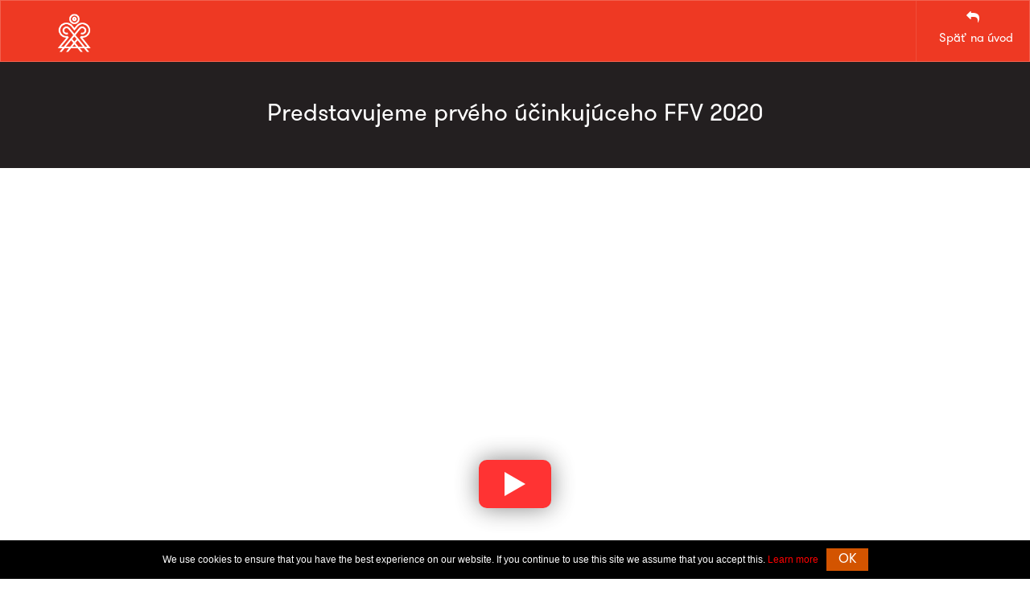

--- FILE ---
content_type: text/html; charset=UTF-8
request_url: https://festivalvychodna.sk/2020/novinky/ffv2020-puls/
body_size: 8346
content:
<!DOCTYPE html>
<html lang="sk-SK" class="no-js">
<head>
	<meta charset="UTF-8" />
	<meta http-equiv="X-UA-Compatible" content="IE=edge" />
	<meta name="viewport" content="width=device-width, initial-scale=1" />
	<link rel="profile" href="http://gmpg.org/xfn/11" />

	<title>Predstavujeme prvého účinkujúceho FFV 2020 &#8211; Folklórny festival Východná</title>
	<meta name="description" content="Prehliadka tradičnej ľudovej kultúry. Najstarší a najrozsiahlejší celoslovenský festival s medzinárodnou účasťou." />
	<meta name="keywords" content="folklór, festival, Východná, folklórny festival, ľudová kultúra" />
	<meta name="author" content="Národné osvetové centrum" />
	<meta name="generator" content="manually modified code created by Visual Composer for WordPress" />

	<link rel="canonical" href="https://festivalvychodna.sk/2020/novinky/ffv2020-puls//" />

	<meta name="robots" content="index, follow" />

	<link rel="shortcut icon" href="../../data/favicons/favicon.ico" type="image/x-icon" />
	<link rel="icon" href="../../data/favicons/favicon.ico" type="image/x-icon" />

	<link rel="apple-touch-icon" sizes="57x57" href="../../data/favicons/apple-icon-57x57.png" />
	<link rel="apple-touch-icon" sizes="60x60" href="../../data/favicons/apple-icon-60x60.png" />
	<link rel="apple-touch-icon" sizes="72x72" href="../../data/favicons/apple-icon-72x72.png" />
	<link rel="apple-touch-icon" sizes="76x76" href="../../data/favicons/apple-icon-76x76.png" />
	<link rel="apple-touch-icon" sizes="114x114" href="../../data/favicons/apple-icon-114x114.png" />
	<link rel="apple-touch-icon" sizes="120x120" href="../../data/favicons/apple-icon-120x120.png" />
	<link rel="apple-touch-icon" sizes="144x144" href="../../data/favicons/apple-icon-144x144.png" />
	<link rel="apple-touch-icon" sizes="152x152" href="../../data/favicons/apple-icon-152x152.png" />
	<link rel="apple-touch-icon" sizes="180x180" href="../../data/favicons/apple-icon-180x180.png" />
	<link rel="apple-touch-icon-precomposed" sizes="180x180" href="../../data/favicons/apple-icon-180x180.png" />
	<link rel="icon" type="image/png" sizes="192x192"  href="../../data/favicons/android-icon-192x192.png" />
	<link rel="icon" type="image/png" sizes="32x32" href="../../data/favicons/favicon-32x32.png" />
	<link rel="icon" type="image/png" sizes="96x96" href="../../data/favicons/favicon-96x96.png" />
	<link rel="icon" type="image/png" sizes="16x16" href="../../data/favicons/favicon-16x16.png" />

	<link rel="manifest" href="../../data/favicons/manifest.json" crossorigin="use-credentials" />
	<meta name="msapplication-TileColor" content="#ffffff" />
	<meta name="msapplication-TileImage" content="../../data/favicons/ms-icon-144x144.png" />
	<meta name="theme-color" content="#EE3923" />

	<!-- Twitter Card data -->
	<meta name="twitter:card" content="summary" />
	<meta name="twitter:title" content="Folklórny festival Východná" />
	<meta name="twitter:description" content="Prehliadka tradičnej ľudovej kultúry. Najstarší a najrozsiahlejší celoslovenský festival s medzinárodnou účasťou." />
	<!-- @publisher_handle and @author_handle -->
	<meta name="twitter:site" content="@festivalvychodna" />
	<meta name="twitter:creator" content="@nocka_ba" />
	<!-- Twitter Summary card image must be at least 120x120px, large image must be at least 280x150px -->
	<meta name="twitter:image" content="https://festivalvychodna.sk/2020/data/images/logo/Beta-2020_white.jpg" />
	<meta name="twitter:image:width" content="360" />
	<meta name="twitter:image:height" content="360" />

	<!-- Open Graph data -->
	<meta property="og:locale" content="sk_SK" />
	<meta property="og:type" content="website" />
	<meta property="og:title" content="Folklórny festival Východná" />
	<meta property="og:site_name" content="Folklórny festival Východná" />
	<meta property="og:description" content="Prehliadka tradičnej ľudovej kultúry. Najstarší a najrozsiahlejší celoslovenský festival s medzinárodnou účasťou." />
	<meta property="og:url" content="https://festivalvychodna.sk/2020/" />
	<!-- Image at least 200x200px works best, Facebook recommends large images up to 1200x630px wide -->
	<meta property="og:image" content="https://festivalvychodna.sk/2020/data/images/logo/Beta-2020_white.jpg" />
	<meta property="og:image:width" content="360" />
	<meta property="og:image:height" content="360" />
	<!-- Facebook numeric ID -->
	<meta property="fb:admins" content="1580537728837471" />

	<link rel="dns-prefetch" href="//fonts.googleapis.com" />
	<link rel="dns-prefetch" href="//s.w.org" />

	<link rel="stylesheet" id="wp-block-library-css" href="../../data/wp-includes/css/dist/block-library/style.min.css" type="text/css" media="all" />
	<link rel="stylesheet" id="iconize-styles-css" href="../../data/wp-content/plugins/iconize/css/iconize.min.css" type="text/css" media="all" />
	<link rel="stylesheet" id="iconize-default-font-styles-css" href="../../data/wp-content/plugins/iconize/css/iconize-fonts.min.css" type="text/css" media="all" />
	<link rel="stylesheet" id="dashicons-css" href="../../data/wp-includes/css/dashicons.min.css" type="text/css" media="all" />
	<link rel="stylesheet" id="iconize-dashicons-font-styles-css" href="../../data/wp-content/plugins/iconize/css/dashicons.min.css" type="text/css" media="all" />
	<link rel="stylesheet" id="prettyphoto-css" href="../../data/wp-content/plugins/js_composer/assets/lib/prettyphoto/css/prettyPhoto.min.css" type="text/css" media="all" />
	<link rel="stylesheet" id="electron-bootstrap-css" href="../../data/wp-content/themes/electron/css/bootstrap.min.css" type="text/css" media="all" />
	<link rel="stylesheet" id="electron-font-awesome-css" href="../../data/wp-content/themes/electron/fonts/font-awesome/css/font-awesome.min.css" type="text/css" media="all" />
	<link rel="stylesheet" id="electron-color-css" href="../../data/wp-content/themes/electron/css/color.min.css" type="text/css" media="all" />
	<link rel="stylesheet" id="electron-typography-css" href="../../data/wp-content/themes/electron/css/typography.min.css" type="text/css" media="all" />
	<link rel="stylesheet" id="electron-dynamic-css-css" href="../../data/wp-content/themes/electron/dynamic.css" type="text/css" media="all" />
	<link rel="stylesheet" id="electron-main-style-css" href="../../data/wp-content/themes/electron/css/style.min.css" type="text/css" media="all" />
	<link rel="stylesheet" id="electron-style-css" href="../../data/wp-content/themes/electron/style.min.css" type="text/css" media="all" />
	<link rel="stylesheet" id="js_composer_front-css" href="../../data/wp-content/plugins/js_composer/assets/css/js_composer.min.css" type="text/css" media="all" />
	<link rel="stylesheet" id="vc_tta_style-css" href="../../data/wp-content/plugins/js_composer/assets/css/js_composer_tta.min.css" type="text/css" media="all" />
	<link rel="stylesheet" id="isotope-css-css" href="../../data/wp-content/plugins/js_composer/assets/css/lib/isotope.min.css" type="text/css" media="all" />
	<!--[if lte IE 9]>
		<link rel="stylesheet" type="text/css" href="../../data/wp-content/plugins/js_composer/assets/css/vc_lte_ie9.min.css" media="screen">
	<![endif]-->
	<noscript>
		<style>.wpb_animate_when_almost_visible { opacity: 1; }</style>
	</noscript>

<link rel="stylesheet" id="cmplz-document-css"  href="https://festivalvychodna.sk/wp/wp-content/plugins/complianz-gdpr/assets/css/document.min.css?ver=6.1.2" type="text/css" media="all" />
<style>#cmplz-document { max-width: 100% !important; }</style>
<link rel='stylesheet' id='cmplz-general-css'  href='https://festivalvychodna.sk/wp/wp-content/plugins/complianz-gdpr/assets/css/cookieblocker.min.css?ver=6.1.2' type='text/css' media='all' />
<style>.cmplz-hidden{display:none!important;}</style>
<style>
button.cmplz-btn.cmplz-manage-consent.cmplz-show {
	background: #ffffff !important;
	color: #000000 !important;
	border: 2px solid #000000 !important;
}
</style>

	<link rel="stylesheet" href="../../data/css/style.update.min.css" type="text/css" media="all" />

</head>

<body id="ffv" class="post-template-default single single-post postid-1858 single-format-standard multi-page-layout wpb-js-composer js-comp-ver-5.2 vc_responsive">

<script src="../../data/js/cookie.notice.min.js"></script>
<script>
	new cookieNoticeJS({

		// Localizations of the notice message
		'messageLocales': {
			'sk': 'Prezeráte si archív FFV 2020. Niektoré informácie už nemusia byť aktuálne.'
		},

		// Localizations of the dismiss button text
		'buttonLocales': {
			'sk': ' '
		},

		// Position for the cookie-notifier (default=bottom)
		'cookieNoticePosition':'bottom',

		// Shows the "learn more button (default=false)
		'learnMoreLinkEnabled':true,

		// The href of the learn more link must be applied if (learnMoreLinkEnabled=true) 
		'learnMoreLinkHref':'https://festivalvychodna.sk',

		// Text for optional learn more button
		'learnMoreLinkText':{
			'sk':'Pre aktuálne informácie kliknite sem.'
		},

		'linkTarget':'_self',

		// The message will be shown again in X days
		'expiresIn': 1, 

		// Dismiss button background color
		'buttonBgColor': '#d35400',  

		// Dismiss button text color
		'buttonTextColor': '#fff', 

		// Notice background color
		'noticeBgColor': '#000', 

		// Notice text color
		'noticeTextColor': '#fff', 

		// the lernMoreLink color (default='#009fdd') 
		'linkColor':'#f00'

	});
</script>
<!-- ::: START HEADER ::: -->
<header id="top" class="standard-menu BGlight">
	<div class="container-fluid">
		<div class="row">

			<div class="logo text-center" style="xdisplay: none !important;">
				<h1>
					<a title="Folklórny festival Východná" href="../../../" rel="home">
						<img width="640" height="400" class="img-responsive" style="display: inline-block; max-height: 80px; width: auto;" src="../../data/images/logo/logo_dummy.png" alt="Folklórny festival Východná" title="Folklórny festival Východná" /> <span class="sr-only d-none">Folklórny festival Východná</span>
					</a>
				</h1>
			</div>

			<div class="col-sm-12 col-xs-12 rightnav">
				<nav class="navbar navbar-default">
					<div class="container-fluid">
						<!-- Brand and toggle get grouped for better mobile display -->
						<div class="navbar-header">
							<button type="button" class="navbar-toggle collapsed" data-toggle="collapse" data-target="#menu">
								<span class="sr-only">Toggle navigation</span>
								<span class="icon-bar"></span>
								<span class="icon-bar"></span>
								<span class="icon-bar"></span>
							</button>
						</div>
						<div id="menu" class="collapse navbar-collapse">
							<ul id="menu-one-page-off-canvas-menu" class="nav navbar-nav">
								<li id="nav-menu-item-325" class="main-menu-item  menu-item-even menu-item-depth-0 menu-item menu-item-type-post_type menu-item-object-page menu-item-home">
									<a href="../../" title="Späť na úvod" class="menu-link main-menu-link"><span class="menu_item-icon iconized font-awesome glyph-reply"></span>&nbsp;&nbsp;Späť na úvod</a>
								</li>
							</ul>
						</div>
					</div><!-- /.container-fluid -->
				</nav>
			</div>

		</div><!-- end row -->
	</div><!-- end container-fluid -->
</header>
<!-- ::: END HEADER ::: -->

<!-- Breadcrumb Section Start -->
<section class="breadcrumb-bg text-center">
	<div class="container">
		<div class="site-breadcumb">
			<h2 class="h2 white">Predstavujeme prvého účinkujúceho FFV 2020</h2>
		</div>
	</div>
</section>
<!-- Breadcrumb Section End -->

<!-- CONTENT AREA -->

<!--Blogs Section Start-->
<div class="container">
	<div class="row">
		<div class="blog-page-wrap page-block clearfix">
			<div class="col-md-12 col-sm-12">

				<article id="post-1858" class="post-wrap post-1858 post type-post status-publish format-standard has-post-thumbnail hentry category-napisali-o-nas" style="text-align: justify;">

					<div class="vc_row wpb_row vc_inner vc_row-fluid">
						<div class="wpb_column vc_column_container vc_col-sm-12">
							<div class="vc_column-inner">
								<div class="wpb_wrapper">
									<div class="wpb_video_widget wpb_content_element vc_clearfix vc_video-aspect-ratio-169 vc_video-el-width-100 vc_video-align-center">
										<div class="wpb_wrapper">
											<div class="wpb_video_wrapper">
												<div class="youtube youtubeHQ" data-embed="KlzcuqJkM48"><div class="play-button"></div></div>											</div>
											<p>Predstavujeme prvého účinkujúceho Folklórneho festivalu Východná 2020 <a href="https://www.youtube.com/embed/KlzcuqJkM48" title="otvoriť video na YouTube v samostatnom okne" target="top-ffv-youtube"><i class="fa fa-link text-danger"></i></a></p>
										</div>
									</div>
								</div>
							</div>
						</div>
					</div>

					<div class="post-content">

						<div class="post-meta space-20" style="margin-top: 1em; margin-bottom: 1em;">
							<span class="pull-right post-date">
								<i>zverejnené: 23. 1. 2020</i>
							</span>
						</div>

						<div class="vc_row wpb_row vc_row-fluid">
							<div class="wpb_column vc_column_container vc_col-sm-12">
								<div class="vc_column-inner">
									<div class="wpb_wrapper">
										<div class="wpb_text_column wpb_content_element">
											<div class="wpb_wrapper">
												<h2 class="h4"><strong>V roku 2020 ožijú bohaté ľudové tradície v&nbsp;rázovitej obci pod Kriváňom na prelome leta 2.&nbsp;až 5.&nbsp;júla 2020.</strong></h2>
												<p>Hneď vo štvrtok sa na Veľkej scéne predstaví Poddukelský umelecký ľudový súbor. Jedno z&nbsp;našich troch profesionálnych telies oslávi v&nbsp;novom roku 65.&nbsp;narodeniny. Tvorba PUĽS-u je výnimočná najmä tým, že sa zameriava na tradície Rusínov žijúcich na východnom Slovensku. Na festivale vo Východnej vystúpia s&nbsp;predstavením Nesmrteľný tanečník. Je to autobiografické dielo Juraja Kubánku k&nbsp;jeho 90.&nbsp;výročiu. Tanečník a&nbsp;choreograf Juraj Kubánka je priekopníkom ľudového tanca na Slovensku, ktorý spojil základné prvky s&nbsp;novým moderným náhľadom. PUĽS chce na festival pozvať aj autora a&nbsp;touto cestou mu prejaviť uznanie za jeho celoživotné dielo a&nbsp;prínos pre folklórne hnutie.</p>
												<div class="wp-block-image"><figure class="aligncenter"><img src="../../data/images/news/PULS_2.jpg" alt="PUĽS - Nesmrteľný tanečník" class="wp-image-1890"/><figcaption>PUĽS: Nesmrteľný tanečník, 2.&nbsp;júla 2020<br />Námet: Juraj Kubánka &bull; Choreografia a&nbsp;réžia: Jaroslav Moravčík &bull; Hudba: Július Selčan</figcaption></figure></div>
											</div>
										</div>
									</div>
								</div>
							</div>
						</div>

					</div>

				</article>

			</div>
			<div class="visible-xs space-30"></div>
		</div>
	</div><!-- .blog-page-wrap page-block clearfix -->
</div>
<!--Blogs Section End-->

<!-- ::: START FOOTER ::: -->
<footer id="copyright" class="page-block-small BGdark">
	<div class="container text-center"> 
		<div class="row">
			<p style="text-align: center;"><a class="text-uppercase" href="../../../ochrana-sukromia/" title="Vyhlásenie o ochrane súkromia" target="_blank">Vyhlásenie o ochrane súkromia</a></p>
			<p style="text-align: center;">2020-2021 &copy; Národné osvetové centrum</p>
		</div><!-- end row -->
	</div><!-- end container -->
</footer>
<!-- ::: END FOOTER ::: -->

<a href="#ffv" title="&uarr;" class="top bg-primary"><i class="fa fa-angle-up fa-lg"></i></a>

<script src="../../data/wp-includes/js/jquery/jquery.js"></script>
<script src="../../data/wp-includes/js/jquery/jquery-migrate.min.js"></script>
<script src="../../data/wp-content/themes/electron/js/modernizr.custom.js"></script>
<!--[if lt IE 9]>
	<script src="../../data/wp-content/themes/electron/js/html5.js"></script>
<![endif]-->

<script src="../../data/wp-content/themes/electron/js/bootstrap.min.js"></script>
<script src="../../data/wp-content/themes/electron/js/placeholders.js"></script>
<script src="../../data/wp-content/themes/electron/js/jquery.superslides.min.js"></script>
<script src="../../data/wp-content/themes/electron/js/owl.carousel.min.js"></script>
<script src="../../data/wp-content/themes/electron/js/custom.min.js"></script>
<script>
/* <![CDATA[ */
var electron = {"ajaxurl":"https:\/\/festivalvychodna.sk\/2020\/data\/wp-admin\/admin-ajax.php","ELECTRONURI":"https:\/\/festivalvychodna.sk\/2020\/data\/wp-content\/themes\/electron","ELECTRONDIR":"\/var\/www\/festivalvychodna.sk\/2020\/data\/wp-content\/themes\/electron","CountdownText":["rokov","dn\u00ed\/days","hod\u00edn\/hours","min\u00fat\/minutes","sek\u00fand\/seconds"]};
/* ]]> */
</script>
<script src="../../data/wp-content/themes/electron/js/master.min.js"></script>
<script src="../../data/wp-includes/js/wp-embed.min.js"></script>
<script src="../../data/wp-content/plugins/js_composer/assets/js/dist/js_composer_front.min.js"></script>
<script src="../../data/wp-content/plugins/js_composer/assets/lib/prettyphoto/js/jquery.prettyPhoto.min.js"></script>
<script src="../../data/wp-content/plugins/js_composer/assets/lib/vc_accordion/vc-accordion.min.js"></script>
<script src="../../data/wp-content/plugins/js_composer/assets/lib/vc-tta-autoplay/vc-tta-autoplay.min.js"></script>
<script src="../../data/wp-content/plugins/js_composer/assets/lib/vc_tabs/vc-tabs.min.js"></script>
<script src="../../data/wp-content/plugins/js_composer/assets/lib/bower/imagesloaded/imagesloaded.pkgd.min.js"></script>
<script src="../../data/wp-content/plugins/js_composer/assets/lib/bower/isotope/dist/isotope.pkgd.min.js"></script>

<script src="../../data/js/scripts.min.js"></script>

<!-- Global site tag (gtag.js) - Google Analytics -->
<script async src="https://www.googletagmanager.com/gtag/js?id=G-GD80NC7HKX"></script>
<script>
	window.dataLayer = window.dataLayer || [];
	function gtag(){dataLayer.push(arguments);}
	gtag('js', new Date());
	gtag('config', 'G-GD80NC7HKX');
</script>

<!-- Facebook Pixel Code -->
<script>
!function(f,b,e,v,n,t,s)
{if(f.fbq)return;n=f.fbq=function(){n.callMethod?
n.callMethod.apply(n,arguments):n.queue.push(arguments)};
if(!f._fbq)f._fbq=n;n.push=n;n.loaded=!0;n.version='2.0';
n.queue=[];t=b.createElement(e);t.async=!0;
t.src=v;s=b.getElementsByTagName(e)[0];
s.parentNode.insertBefore(t,s)}(window,document,'script','https://connect.facebook.net/en_US/fbevents.js');
fbq('init', '1091128411222318'); 
fbq('track', 'PageView');
</script>
<noscript>
<img height="1" width="1" src="https://www.facebook.com/tr?id=1091128411222318&ev=PageView&noscript=1" alt="Facebook" />
</noscript>
<!-- End Facebook Pixel Code -->

<!-- Consent Management powered by Complianz | GDPR/CCPA Cookie Consent https://wordpress.org/plugins/complianz-gdpr -->
<div id="cmplz-cookiebanner-container"><div class="cmplz-cookiebanner cmplz-hidden banner-1 optin cmplz-center cmplz-categories-type-view-preferences" aria-modal="true" data-nosnippet="true" role="dialog" aria-live="polite" aria-labelledby="cmplz-header-1-optin" aria-describedby="cmplz-message-1-optin">
	<div class="cmplz-header">
		<div class="cmplz-logo"><img width="150" height="75" src="https://festivalvychodna.sk/wp/uploads/Beta.jpg" class="attachment-cmplz_banner_image size-cmplz_banner_image" alt="Folklórny festival Východná" loading="lazy" /></div>
		<div class="cmplz-title" id="cmplz-header-1-optin">Informácia o používaní súborov cookies</div>
		<a class="cmplz-close" tabindex="0" role="button">
			<svg aria-hidden="true" focusable="false" data-prefix="fas" data-icon="times" class="svg-inline--fa fa-times fa-w-11" role="img" xmlns="http://www.w3.org/2000/svg" viewBox="0 0 352 512"><path fill="currentColor" d="M242.72 256l100.07-100.07c12.28-12.28 12.28-32.19 0-44.48l-22.24-22.24c-12.28-12.28-32.19-12.28-44.48 0L176 189.28 75.93 89.21c-12.28-12.28-32.19-12.28-44.48 0L9.21 111.45c-12.28 12.28-12.28 32.19 0 44.48L109.28 256 9.21 356.07c-12.28 12.28-12.28 32.19 0 44.48l22.24 22.24c12.28 12.28 32.2 12.28 44.48 0L176 322.72l100.07 100.07c12.28 12.28 32.2 12.28 44.48 0l22.24-22.24c12.28-12.28 12.28-32.19 0-44.48L242.72 256z"></path></svg>
		</a>
	</div>

		<div class="cmplz-divider cmplz-divider-header"></div>
		<div class="cmplz-body">
			<div class="cmplz-message" id="cmplz-message-1-optin">Používame súbory cookies aby sme pre Vás zabezpečili ten najlepší zážitok z našich webových stránok aj pri ich opakovanej návšteve. Kliknutím na tlačidlo “Prijať” nám udelíte Váš súhlas s použitím všetkých súborov cookies. Detailne môžete použitie súborov cookies nastaviť kliknutím na tlačidlo "Nastavenie cookies". Nesúhlas alebo odvolanie súhlasu môže nepriaznivo ovplyvniť určité vlastnosti a funkcie.</div>
			<!-- categories start -->
			<div class="cmplz-categories">
				<details class="cmplz-category cmplz-functional" >
					<summary>
						<span class="cmplz-category-header">
							<span class="cmplz-category-title">Funkčné</span>
							<span class='cmplz-always-active'>
								<span class="cmplz-banner-checkbox">
									<input type="checkbox"
										   id="cmplz-functional-optin"
										   data-category="cmplz_functional"
										   class="cmplz-consent-checkbox cmplz-functional"
										   size="40"
										   value="1"/>
									<label class="cmplz-label" for="cmplz-functional-optin" tabindex="0"><span>Funkčné</span></label>
								</span>
								Vždy aktívny							</span>
							<span class="cmplz-icon cmplz-open"></span>
						</span>
					</summary>
					<div class="cmplz-description">
						<span class="cmplz-description-functional">Technické uloženie alebo prístup sú nevyhnutne potrebné na legitímny účel umožnenia použitia konkrétnej služby, ktorú si účastník alebo používateľ výslovne vyžiadal, alebo na jediný účel vykonania prenosu komunikácie cez elektronickú komunikačnú sieť.</span>
					</div>
				</details>

				<details class="cmplz-category cmplz-preferences" >
					<summary>
						<span class="cmplz-category-header">
							<span class="cmplz-category-title">Predvoľby</span>
							<span class="cmplz-banner-checkbox">
								<input type="checkbox"
									   id="cmplz-preferences-optin"
									   data-category="cmplz_preferences"
									   class="cmplz-consent-checkbox cmplz-preferences"
									   size="40"
									   value="1"/>
								<label class="cmplz-label" for="cmplz-preferences-optin" tabindex="0"><span>Predvoľby</span></label>
							</span>
							<span class="cmplz-icon cmplz-open"></span>
						</span>
					</summary>
					<div class="cmplz-description">
						<span class="cmplz-description-preferences">Technické uloženie alebo prístup je potrebný na legitímny účel ukladania preferencií, ktoré si účastník alebo používateľ nepožaduje.</span>
					</div>
				</details>

				<details class="cmplz-category cmplz-statistics" >
					<summary>
						<span class="cmplz-category-header">
							<span class="cmplz-category-title">Štatistiky</span>
							<span class="cmplz-banner-checkbox">
								<input type="checkbox"
									   id="cmplz-statistics-optin"
									   data-category="cmplz_statistics"
									   class="cmplz-consent-checkbox cmplz-statistics"
									   size="40"
									   value="1"/>
								<label class="cmplz-label" for="cmplz-statistics-optin" tabindex="0"><span>Štatistiky</span></label>
							</span>
							<span class="cmplz-icon cmplz-open"></span>
						</span>
					</summary>
					<div class="cmplz-description">
						<span class="cmplz-description-statistics">Technické úložisko alebo prístup, ktorý sa používa výlučne na štatistické účely.</span>
						<span class="cmplz-description-statistics-anonymous">Technické úložisko alebo prístup, ktorý sa používa výlučne na anonymné štatistické účely. Bez predvolania, dobrovoľného plnenia zo strany vášho poskytovateľa internetových služieb alebo dodatočných záznamov od tretej strany, informácie uložené alebo získané len na tento účel sa zvyčajne nedajú použiť na vašu identifikáciu.</span>
					</div>
				</details>
				<details class="cmplz-category cmplz-marketing" >
					<summary>
						<span class="cmplz-category-header">
							<span class="cmplz-category-title">Marketing</span>
								<span class="cmplz-banner-checkbox">
									<input type="checkbox"
										   id="cmplz-marketing-optin"
										   data-category="cmplz_marketing"
										   class="cmplz-consent-checkbox cmplz-marketing"
										   size="40"
										   value="1"/>
									<label class="cmplz-label" for="cmplz-marketing-optin" tabindex="0"><span>Marketing</span></label>
								</span>
							<span class="cmplz-icon cmplz-open"></span>
						</span>
					</summary>
					<div class="cmplz-description">
						<span class="cmplz-description-marketing">Technické úložisko alebo prístup sú potrebné na vytvorenie používateľských profilov na odosielanie reklamy alebo sledovanie používateľa na webovej stránke alebo na viacerých webových stránkach na podobné marketingové účely.</span>
					</div>
				</details>
			</div><!-- categories end -->
					</div>

		<div class="cmplz-links cmplz-information">
			<a class="cmplz-link cmplz-manage-options cookie-statement" href="#" data-relative_url="#cmplz-manage-consent-container">Spravovať možnosti</a>
			<a class="cmplz-link cmplz-manage-third-parties cookie-statement" href="#" data-relative_url="#cmplz-cookies-overview">Manage services</a>
			<a class="cmplz-link cmplz-manage-vendors tcf cookie-statement" href="#" data-relative_url="#cmplz-tcf-wrapper">Spravovať predajcov</a>
			<a class="cmplz-link cmplz-external cmplz-read-more-purposes tcf" target="_blank" rel="noopener noreferrer nofollow" href="https://cookiedatabase.org/tcf/purposes/">Prečítajte si viac o týchto účeloch</a>
					</div>

	<div class="cmplz-divider cmplz-footer"></div>

	<div class="cmplz-buttons">
		<button class="cmplz-btn cmplz-accept">Prijať</button>
		<button class="cmplz-btn cmplz-deny">Odmietnuť</button>
		<button class="cmplz-btn cmplz-view-preferences">Nastavenie cookies</button>
		<button class="cmplz-btn cmplz-save-preferences">Uložiť predvoľby</button>
		<a class="cmplz-btn cmplz-manage-options tcf cookie-statement" href="#" data-relative_url="#cmplz-manage-consent-container">Nastavenie cookies</a>
			</div>

	<div class="cmplz-links cmplz-documents">
		<a class="cmplz-link cookie-statement" href="#" data-relative_url="">{title}</a>
		<a class="cmplz-link privacy-statement" href="#" data-relative_url="">{title}</a>
		<a class="cmplz-link impressum" href="#" data-relative_url="">{title}</a>
			</div>

</div>


</div>
					<div id="cmplz-manage-consent" data-nosnippet="true"><button class="cmplz-btn cmplz-hidden cmplz-manage-consent manage-consent-1">Nastavenia cookies</button></div>


<script id='cmplz-cookiebanner-js-extra'>
/* <![CDATA[ */
var complianz = {"prefix":"cmplz_","user_banner_id":"1","set_cookies":[],"block_ajax_content":"0","banner_version":"14","version":"6.1.2","store_consent":"","do_not_track":"","consenttype":"optin","region":"eu","geoip":"","dismiss_timeout":"","disable_cookiebanner":"","soft_cookiewall":"1","dismiss_on_scroll":"","cookie_expiry":"7","url":"https:\/\/festivalvychodna.sk\/wp\/wp-json\/complianz\/v1\/","locale":"lang=sk&locale=sk_SK","set_cookies_on_root":"0","cookie_domain":"","current_policy_id":"15","cookie_path":"\/","tcf_active":"","placeholdertext":"Kliknut\u00edm prijmete s\u00fabory cookies pre t\u00fato slu\u017ebu a povol\u00edte tento obsah","css_file":"https:\/\/festivalvychodna.sk\/wp\/\/uploads\/complianz\/css\/banner-{banner_id}-{type}.css?v=14","page_links":{"eu":{"cookie-statement":{"title":"Z\u00e1sady pou\u017e\u00edvania s\u00faborov cookie ","url":"https:\/\/festivalvychodna.sk\/2020\/cookies\/"},"privacy-statement":{"title":"Vyhl\u00e1senie o ochrane s\u00fakromia","url":"https:\/\/festivalvychodna.sk\/ochrana-sukromia\/"}}},"tm_categories":"","forceEnableStats":"","preview":"","clean_cookies":""};
/* ]]> */
</script>
<script defer src='https://festivalvychodna.sk/wp/wp-content/plugins/complianz-gdpr/cookiebanner/js/complianz.min.js?ver=6.1.2' id='cmplz-cookiebanner-js'></script>
</body>
</html>

--- FILE ---
content_type: text/css
request_url: https://festivalvychodna.sk/2020/data/wp-content/plugins/iconize/css/iconize.min.css
body_size: 4780
content:
.iconized{display:inline;width:auto;height:auto;line-height:1;vertical-align:baseline;background-image:none;background-position:0% 0%;background-repeat:repeat;-webkit-font-smoothing:antialiased;-moz-osx-font-smoothing:grayscale;}
.iconized:before{display:inline-block;font-weight:normal;font-style:normal;font-size:inherit;font-variant:normal;text-transform:none;text-decoration:inherit;text-align:center;line-height:1;speak:none;-webkit-font-smoothing:antialiased;-moz-osx-font-smoothing:grayscale;}
ul.iconized-ul,ul.iconized-ul li,ul.iconized-ul li ul{list-style-type:none!important;}
ul.iconized-ul li ul{margin-left:-0.5em!important;}
ul.iconized-ul,ul.iconized-ul li ul{margin:0;padding-left:0!important;overflow:visible!important;}
ul.iconized-ul li{position:relative;padding-left:0!important;margin-left:2.142857142857143em!important;}
ul.iconized-ul .iconized-li{position:absolute;left:-2.142857142857143em;width:1em;text-align:center;line-height:inherit;margin:0 0.57143em;}
.iconized.size-large,.iconized-stack.size-large{font-size:1.3333333333333333em;}
.iconized.size-large{vertical-align:-10%;}
.iconized.size-2x,.iconized-stack.size-2x{font-size:2em;}
.iconized.size-3x,.iconized-stack.size-3x{font-size:3em;}
.iconized.size-4x,.iconized-stack.size-4x{font-size:4em;}
.iconized.size-5x,.iconized-stack.size-5x{font-size:5em;}
.iconized.size-6x,.iconized-stack.size-6x{font-size:6em;}
.iconized.size-7x,.iconized-stack.size-7x{font-size:7em;}
.iconized.size-8x,.iconized-stack.size-8x{font-size:8em;}
.iconized.size-9x,.iconized-stack.size-9x{font-size:9em;}
.iconized.size-10x,.iconized-stack.size-10x{font-size:10em;}
.size-sharp{font-size:16px;}
.size-sharp-2x{font-size:32px;}
.size-sharp-3x{font-size:48px;}
.size-sharp-4x{font-size:64px;}
.size-sharp-5x{font-size:80px;}
.size-sharp-6x{font-size:96px;}
.size-sharp-7x{font-size:112px;}
.size-sharp-8x{font-size:128px;}
.size-sharp-9x{font-size:144px;}
.size-sharp-10x{font-size:160px;}
.iconized.align-left,.iconized-stack.align-left{float:left;margin-right:.3em;}
.iconized.align-right,.iconized-stack.align-right{float:right;margin-left:.3em;}
.iconized.align-center,.iconized-stack.align-center{display:block!important;text-align:center;width:1em;height:1em;line-height:1em;margin:.3em auto;clear:both;}
.iconized-stack.align-center{width:2em;height:2em;line-height:2em;}
.iconized-stack{position:relative;display:inline-block;width:2em;height:2em;line-height:2em;vertical-align:-35%;}
.iconized-stack .iconized,.mceContentBody .iconized-stack .iconized{display:block;text-align:center;position:absolute;top:0;left:0;width:100%;height:100%;font-size:1em;line-height:inherit;}
.iconized-stack .iconized-stack-base,.mceContentBody .iconized-stack .iconized-stack-base{font-size:2em;}
.iconized-stack .iconized:before,.mceContentBody .iconized-stack .iconized:before{line-height:inherit;}
.mceContentBody .iconized{position:relative;}
.mceContentBody .iconized>.iconized-placeholder{position:absolute;bottom:0;left:0;color:transparent;white-space:nowrap;width:100%;height:100%;overflow:hidden;text-overflow:clip;}
.mceContentBody .iconized>.iconized-placeholder::selection{background:transparent;color:transparent;}
.mceContentBody .iconized>.iconized-placeholder::-moz-selection{background:transparent;color:transparent;}
.mceContentBody .iconized-ul .iconized.iconized-li{position:absolute;}
.mceContentBody .iconized-ul .iconized.iconized-li:before{line-height:inherit;}
.mceContentBody .iconized-ul .iconized.iconized-li>.iconized-placeholder{position:absolute;left:0;text-align:center;line-height:inherit;}
a.iconized-tag-link{display:inline-block;white-space:nowrap;text-decoration:none;}
a.iconized-tag-link.iconize-style .iconized{margin-right:0.15em;}
a .iconized-stack,a .iconized,a .iconized:before{display:inline-block;text-decoration:none;}
a.iconized-tag-link:before,.widget.iconize_widget_taxonomies li:before,.widget.iconize_widget_taxonomies a:before{display:none!important;}
.term_icon.column-term_icon .iconized{font-size: 16px;}
.rtl ul.iconized-ul li ul{margin-left:auto!important;margin-right:-0.5em!important;}
.rtl ul.iconized-ul,.rtl ul.iconized-ul li ul{padding-left:auto!important;padding-right:0!important;}
.rtl ul.iconized-ul li{padding-left:auto!important;padding-right:0!important;margin-left:auto!important;margin-right:2.142857142857143em!important;}
.rtl ul.iconized-ul .iconized-li{left:auto;right:-2.142857142857143em;margin:0 0.57143em;}
.rtl a.iconized-tag-link.iconize-style .iconized{margin-right:auto;margin-left:0.15em;}
.iconized.hover-color-change{-webkit-transition:color .3s ease-in-out;transition:color .3s ease-in-out;}
.iconized-stack:hover .iconized.hover-color-change,.iconized-hover-trigger:hover .iconized.hover-color-change,
a:hover .iconized.hover-color-change,.iconized.hover-color-change:hover{color:inherit!important;}
.iconized.grow,.iconized.shrink,.iconized.rotate,.iconized.rotate-90,.iconized.rotate-180,.iconized.rotate-270,.iconized.flip-horizontal,.iconized.flip-vertical,.iconized.grow-rotate,.iconized.grow-rotate-90,.iconized.grow-rotate-180,.iconized.grow-rotate-270,.iconized.grow-flip-horizontal,.iconized.grow-flip-vertical,.iconized.shrink-rotate,.iconized.shrink-rotate-90,.iconized.shrink-rotate-180,.iconized.shrink-rotate-270,.iconized.shrink-flip-horizontal,.iconized.shrink-flip-vertical,.iconized.skew,.iconized.skew-forward,.iconized.skew-backward,.iconized.float,.iconized.sink,.iconized.float-shadow,.iconized.animate-pulse,.iconized.animate-pulse-grow,.iconized.animate-pulse-shrink,.iconized.animate-spin,.iconized.animate-spin-slow,.iconized.animate-spin-fast,.iconized.animate-spin-ccw,.iconized.animate-spin-slow-ccw,.iconized.animate-spin-fast-ccw,.iconized.animate-buzz,.iconized.animate-hover,.iconized.animate-hang,.iconized.animate-hover-shadow,.iconized.hover-animate-fade-in,.iconized.hover-animate-fade-out,.iconized.hover-animate-grow,.iconized.hover-animate-shrink,.iconized.hover-animate-pop,.iconized.hover-animate-push,.iconized.hover-animate-pulse,.iconized.hover-animate-pulse-grow,.iconized.hover-animate-pulse-shrink,.iconized.hover-animate-rotate,.iconized.hover-animate-rotate-90,.iconized.hover-animate-rotate-180,.iconized.hover-animate-rotate-270,.iconized.hover-animate-rotate-360,.iconized.hover-animate-flip-horizontal,.iconized.hover-animate-flip-vertical,.iconized.hover-animate-grow-rotate,.iconized.hover-animate-grow-rotate-90,.iconized.hover-animate-grow-rotate-180,.iconized.hover-animate-grow-rotate-270,.iconized.hover-animate-grow-rotate-360,.iconized.hover-animate-grow-flip-horizontal,.iconized.hover-animate-grow-flip-vertical,.iconized.hover-animate-shrink-rotate,.iconized.hover-animate-shrink-rotate-90,.iconized.hover-animate-shrink-rotate-180,.iconized.hover-animate-shrink-rotate-270,.iconized.hover-animate-shrink-rotate-360,.iconized.hover-animate-shrink-flip-horizontal,.iconized.hover-animate-shrink-flip-vertical,.iconized.hover-animate-spin,.iconized.hover-animate-spin-slow,.iconized.hover-animate-spin-fast,.iconized.hover-animate-spin-ccw,.iconized.hover-animate-spin-slow-ccw,.iconized.hover-animate-spin-fast-ccw,.iconized.hover-animate-buzz,.iconized.hover-animate-buzz-out,.iconized.hover-animate-wobble-vertical,.iconized.hover-animate-wobble-horizontal,.iconized.hover-animate-wobble-to-top-right,.iconized.hover-animate-wobble-to-bottom-right,.iconized.hover-animate-wobble-to-bottom-left,.iconized.hover-animate-wobble-to-top-left,.iconized.hover-animate-wobble-top,.iconized.hover-animate-wobble-bottom,.iconized.hover-animate-wobble-skew,.iconized.hover-animate-skew,.iconized.hover-animate-skew-forward,.iconized.hover-animate-skew-backward,.iconized.hover-animate-float,.iconized.hover-animate-sink,.iconized.hover-animate-hover,.iconized.hover-animate-hang,.iconized.hover-animate-float-shadow,.iconized.hover-animate-hover-shadow{display:inline-block;-webkit-transform:translateZ(0);-ms-transform:translateZ(0);transform:translateZ(0);box-shadow:0 0 1px rgba(0,0,0,0);}
.iconized.hover-animate-rotate,.iconized.hover-animate-rotate-90,.iconized.hover-animate-rotate-180,.iconized.hover-animate-rotate-270,.iconized.hover-animate-rotate-360,.iconized.hover-animate-flip-horizontal,.iconized.hover-animate-flip-vertical,.iconized.hover-animate-grow,.iconized.hover-animate-grow-rotate,.iconized.hover-animate-grow-rotate-90,.iconized.hover-animate-grow-rotate-180,.iconized.hover-animate-grow-rotate-270,.iconized.hover-animate-grow-rotate-360,.iconized.hover-animate-grow-flip-horizontal,.iconized.hover-animate-grow-flip-vertical,.iconized.hover-animate-shrink,.iconized.hover-animate-shrink-rotate,.iconized.hover-animate-shrink-rotate-90,.iconized.hover-animate-shrink-rotate-180,.iconized.hover-animate-shrink-rotate-270,.iconized.hover-animate-shrink-rotate-360,.iconized.hover-animate-shrink-flip-horizontal,.iconized.hover-animate-shrink-flip-vertical,.iconized.hover-animate-float,.iconized.hover-animate-sink,.iconized.animate-hover,.iconized.hover-animate-hover,.iconized.animate-hang,.iconized.hover-animate-hang,.iconized.hover-animate-skew,.iconized.hover-animate-skew-forward,.iconized.hover-animate-skew-backward,.iconized.float-shadow,.iconized.hover-animate-float-shadow,.iconized.animate-hover-shadow,.iconized.hover-animate-hover-shadow{-webkit-transition-duration:0.3s;transition-duration:0.3s;-webkit-transition-property:-webkit-transform,color;transition-property:transform,color;}
.iconized.hover-animate-fade-in,.iconized.hover-animate-fade-out{-webkit-transition:opacity .3s ease-in-out;transition:opacity .3s ease-in-out;}
.iconized.hover-animate-fade-in.iconized.hover-color-change,.iconized.hover-animate-fade-out.iconized.hover-color-change{-webkit-transition-property:opacity,color;transition-property:opacity,color;}
.iconized.hover-animate-fade-in,.iconized-stack:hover .iconized.hover-animate-fade-out,.iconized-hover-trigger:hover .iconized.hover-animate-fade-out,.iconized.hover-animate-fade-out:hover{opacity:0.5;}
.iconized.hover-animate-fade-out,.iconized-stack:hover .iconized.hover-animate-fade-in,.iconized-hover-trigger:hover .iconized.hover-animate-fade-in,.iconized.hover-animate-fade-in:hover{opacity:1;}
@-webkit-keyframes spin{0%{-webkit-transform:rotate(0deg);}100%{-webkit-transform:rotate(359deg);}}
@keyframes spin{0%{-webkit-transform:rotate(0deg);	-ms-transform:rotate(0deg);	transform:rotate(0deg);}100%{-webkit-transform:rotate(359deg);	-ms-transform:rotate(359deg);	transform:rotate(359deg);}}
.iconized.animate-spin,.iconized.hover-animate-spin,.iconized.animate-spin-ccw,.iconized.hover-animate-spin-ccw,.iconized.animate-spin-slow,.iconized.hover-animate-spin-slow,.iconized.animate-spin-slow-ccw,.iconized.hover-animate-spin-slow-ccw,.iconized.animate-spin-fast,.iconized.hover-animate-spin-fast,.iconized.animate-spin-fast-ccw,.iconized.hover-animate-spin-fast-ccw{-webkit-animation-name:spin;animation-name:spin;-webkit-animation-timing-function:linear;animation-timing-function:linear;-webkit-animation-iteration-count:infinite;animation-iteration-count:infinite;}
.iconized.animate-spin-slow,.iconized.hover-animate-spin-slow,.iconized.animate-spin-slow-ccw,.iconized.hover-animate-spin-slow-ccw{-webkit-animation-duration:2s;animation-duration:2s;}
.iconized.animate-spin,.iconized.hover-animate-spin,.iconized.animate-spin-ccw,.iconized.hover-animate-spin-ccw{-webkit-animation-duration:1.4s;animation-duration:1.4s;}
.iconized.animate-spin-fast,.iconized.hover-animate-spin-fast,.iconized.animate-spin-fast-ccw,.iconized.hover-animate-spin-fast-ccw{-webkit-animation-duration:.8s;animation-duration:.8s;}
.iconized.animate-spin,.iconized.hover-animate-spin,.iconized.animate-spin-slow,.iconized.hover-animate-spin-slow,.iconized.animate-spin-fast,.iconized.hover-animate-spin-fast{-webkit-animation-direction:normal;animation-direction:normal;}
.iconized.animate-spin-ccw,.iconized.hover-animate-spin-ccw,.iconized.animate-spin-slow-ccw,.iconized.hover-animate-spin-slow-ccw,.iconized.animate-spin-fast-ccw,.iconized.hover-animate-spin-fast-ccw{-webkit-animation-direction:reverse;animation-direction:reverse;}
.iconized.hover-animate-spin,.iconized.hover-animate-spin-ccw,.iconized.hover-animate-spin-slow,.iconized.hover-animate-spin-slow-ccw,.iconized.hover-animate-spin-fast,.iconized.hover-animate-spin-fast-ccw{-webkit-animation-play-state:paused;animation-play-state:paused;}
.iconized-stack:hover .iconized.hover-animate-spin,.iconized-hover-trigger:hover .iconized.hover-animate-spin,.iconized.hover-animate-spin:hover,.iconized-stack:hover .iconized.hover-animate-spin-ccw,.iconized-hover-trigger:hover .iconized.hover-animate-spin-ccw,.iconized.hover-animate-spin-ccw:hover,.iconized-stack:hover .iconized.hover-animate-spin-slow,.iconized-hover-trigger:hover .iconized.hover-animate-spin-slow,.iconized.hover-animate-spin-slow:hover,.iconized-stack:hover .iconized.hover-animate-spin-slow-ccw,.iconized-hover-trigger:hover .iconized.hover-animate-spin-slow-ccw,.iconized.hover-animate-spin-slow-ccw:hover,.iconized-stack:hover .iconized.hover-animate-spin-fast,.iconized-hover-trigger:hover .iconized.hover-animate-spin-fast,.iconized.hover-animate-spin-fast:hover,.iconized-stack:hover .iconized.hover-animate-spin-fast-ccw,.iconized-hover-trigger:hover .iconized.hover-animate-spin-fast-ccw,.iconized.hover-animate-spin-fast-ccw:hover{-webkit-animation-play-state:running;animation-play-state:running;}
.iconized.hover-animate-rotate,.iconized.hover-animate-rotate-90,.iconized.hover-animate-rotate-180,.iconized.hover-animate-rotate-270,.iconized.hover-animate-rotate-360{-webkit-transform:rotate(0deg);-ms-transform:rotate(0deg);transform:rotate(0deg);}
.iconized.rotate,.iconized-stack:hover .iconized.hover-animate-rotate,.iconized-hover-trigger:hover .iconized.hover-animate-rotate,.iconized.hover-animate-rotate:hover{-webkit-transform:rotate(4deg);-ms-transform:rotate(4deg);transform:rotate(4deg);}
.iconized.rotate-90,.iconized-stack:hover .iconized.hover-animate-rotate-90,.iconized-hover-trigger:hover .iconized.hover-animate-rotate-90,.iconized.hover-animate-rotate-90:hover{-webkit-transform:rotate(90deg);-ms-transform:rotate(90deg);transform:rotate(90deg);}
.iconized.rotate-180,.iconized-stack:hover .iconized.hover-animate-rotate-180,.iconized-hover-trigger:hover .iconized.hover-animate-rotate-180,.iconized.hover-animate-rotate-180:hover{-webkit-transform:rotate(180deg);-ms-transform:rotate(180deg);transform:rotate(180deg);}
.iconized.rotate-270,.iconized-stack:hover .iconized.hover-animate-rotate-270,.iconized-hover-trigger:hover .iconized.hover-animate-rotate-270,.iconized.hover-animate-rotate-270:hover{-webkit-transform:rotate(270deg);-ms-transform:rotate(270deg);transform:rotate(270deg);}
.iconized-stack:hover .iconized.hover-animate-rotate-360,.iconized-hover-trigger:hover .iconized.hover-animate-rotate-360,.iconized.hover-animate-rotate-360:hover{-webkit-transform:rotate(360deg);-ms-transform:rotate(360deg);transform:rotate(360deg);}
.iconized.hover-animate-flip-horizontal,.iconized.hover-animate-flip-vertical{-webkit-transform:scale(1,1);-ms-transform:scale(1,1);transform:scale(1,1);}
.iconized.flip-horizontal,.iconized-stack:hover .iconized.hover-animate-flip-horizontal,.iconized-hover-trigger:hover .iconized.hover-animate-flip-horizontal,.iconized.hover-animate-flip-horizontal:hover{-webkit-transform:scale(-1,1);-ms-transform:scale(-1,1);transform:scale(-1,1);}
.iconized.flip-vertical,.iconized-stack:hover .iconized.hover-animate-flip-vertical,.iconized-hover-trigger:hover .iconized.hover-animate-flip-vertical,.iconized.hover-animate-flip-vertical:hover{-webkit-transform:scale(1,-1);-ms-transform:scale(1,-1);transform:scale(1,-1);}
.iconized.grow,.iconized-stack:hover .iconized.hover-animate-grow,.iconized-hover-trigger:hover .iconized.hover-animate-grow,.iconized.hover-animate-grow:hover{-webkit-transform:scale(1.25);-ms-transform:scale(1.25);transform:scale(1.25);}
.iconized.hover-animate-grow-rotate,.iconized.hover-animate-grow-rotate-90,.iconized.hover-animate-grow-rotate-180,.iconized.hover-animate-grow-rotate-270,.iconized.hover-animate-grow-rotate-360,.iconized.hover-animate-grow-flip-horizontal,.iconized.hover-animate-grow-flip-vertical{-webkit-transform:scale(1) rotate(0deg);-ms-transform:scale(1) rotate(0deg);transform:scale(1) rotate(0deg);}
.iconized.grow-rotate,.iconized-stack:hover .iconized.hover-animate-grow-rotate,.iconized-hover-trigger:hover .iconized.hover-animate-grow-rotate,.iconized.hover-animate-grow-rotate:hover{-webkit-transform:scale(1.25) rotate(4deg);-ms-transform:scale(1.25) rotate(4deg);transform:scale(1.25) rotate(4deg);}
.iconized.grow-rotate-90,.iconized-stack:hover .iconized.hover-animate-grow-rotate-90,.iconized-hover-trigger:hover .iconized.hover-animate-grow-rotate-90,.iconized.hover-animate-grow-rotate-90:hover{-webkit-transform:scale(1.25) rotate(90deg);-ms-transform:scale(1.25) rotate(90deg);transform:scale(1.25) rotate(90deg);}
.iconized.grow-rotate-180,.iconized-stack:hover .iconized.hover-animate-grow-rotate-180,.iconized-hover-trigger:hover .iconized.hover-animate-grow-rotate-180,.iconized.hover-animate-grow-rotate-180:hover{-webkit-transform:scale(1.25) rotate(180deg);-ms-transform:scale(1.25) rotate(180deg);transform:scale(1.25) rotate(180deg);}
.iconized.grow-rotate-270,.iconized-stack:hover .iconized.hover-animate-grow-rotate-270,.iconized-hover-trigger:hover .iconized.hover-animate-grow-rotate-270,.iconized.hover-animate-grow-rotate-270:hover{-webkit-transform:scale(1.25) rotate(270deg);-ms-transform:scale(1.25) rotate(270deg);transform:scale(1.25) rotate(270deg);}
.iconized-stack:hover .iconized.hover-animate-grow-rotate-360,.iconized-hover-trigger:hover .iconized.hover-animate-grow-rotate-360,.iconized.hover-animate-grow-rotate-360:hover{-webkit-transform:scale(1.25) rotate(360deg);-ms-transform:scale(1.25) rotate(360deg);transform:scale(1.25) rotate(360deg);}
.iconized.hover-animate-grow-flip-horizontal,.iconized.hover-animate-grow-flip-vertical{-webkit-transform:scale(1,1);-ms-transform:scale(1,1);transform:scale(1,1);}
.iconized.grow-flip-horizontal,.iconized-stack:hover .iconized.hover-animate-grow-flip-horizontal,.iconized-hover-trigger:hover .iconized.hover-animate-grow-flip-horizontal,.iconized.hover-animate-grow-flip-horizontal:hover{-webkit-transform:scale(-1.25,1.25);-ms-transform:scale(-1.25,1.25);transform:scale(-1.25,1.25);}
.iconized.grow-flip-vertical,.iconized-stack:hover .iconized.hover-animate-grow-flip-vertical,.iconized-hover-trigger:hover .iconized.hover-animate-grow-flip-vertical,.iconized.hover-animate-grow-flip-vertical:hover{-webkit-transform:scale(1.25,-1.25);-ms-transform:scale(1.25,-1.25);transform:scale(1.25,-1.25);}
.iconized.shrink,.iconized-stack:hover .iconized.hover-animate-shrink,.iconized-hover-trigger:hover .iconized.hover-animate-shrink,.iconized.hover-animate-shrink:hover{-webkit-transform:scale(0.75);-ms-transform:scale(0.75);transform:scale(0.75);}
.iconized.hover-animate-shrink-rotate,.iconized.hover-animate-shrink-rotate-90,.iconized.hover-animate-shrink-rotate-180,.iconized.hover-animate-shrink-rotate-270,.iconized.hover-animate-shrink-rotate-360,.iconized.hover-animate-shrink-flip-horizontal,.iconized.hover-animate-shrink-flip-vertical{-webkit-transform:scale(1) rotate(0deg);-ms-transform:scale(1) rotate(0deg);transform:scale(1) rotate(0deg);}
.iconized.shrink-rotate,.iconized-stack:hover .iconized.hover-animate-shrink-rotate,.iconized-hover-trigger:hover .iconized.hover-animate-shrink-rotate,.iconized.hover-animate-shrink-rotate:hover{-webkit-transform:scale(0.75) rotate(4deg);-ms-transform:scale(0.75) rotate(4deg);transform:scale(0.75) rotate(4deg);}
.iconized.shrink-rotate-90,.iconized-stack:hover .iconized.hover-animate-shrink-rotate-90,.iconized-hover-trigger:hover .iconized.hover-animate-shrink-rotate-90,.iconized.hover-animate-shrink-rotate-90:hover{-webkit-transform:scale(0.75) rotate(90deg);-ms-transform:scale(0.75) rotate(90deg);transform:scale(0.75) rotate(90deg);}
.iconized.shrink-rotate-180,.iconized-stack:hover .iconized.hover-animate-shrink-rotate-180,.iconized-hover-trigger:hover .iconized.hover-animate-shrink-rotate-180,.iconized.hover-animate-shrink-rotate-180:hover{-webkit-transform:scale(0.75) rotate(180deg);-ms-transform:scale(0.75) rotate(180deg);transform:scale(0.75) rotate(180deg);}
.iconized.shrink-rotate-270,.iconized-stack:hover .iconized.hover-animate-shrink-rotate-270,.iconized-hover-trigger:hover .iconized.hover-animate-shrink-rotate-270,.iconized.hover-animate-shrink-rotate-270:hover{-webkit-transform:scale(0.75) rotate(270deg);-ms-transform:scale(0.75) rotate(270deg);transform:scale(0.75) rotate(270deg);}
.iconized-stack:hover .iconized.hover-animate-shrink-rotate-360,.iconized-hover-trigger:hover .iconized.hover-animate-shrink-rotate-360,.iconized.hover-animate-shrink-rotate-360:hover{-webkit-transform:scale(0.75) rotate(360deg);-ms-transform:scale(0.75) rotate(360deg);transform:scale(0.75) rotate(360deg);}
.iconized.hover-animate-shrink-flip-horizontal,.iconized.hover-animate-shrink-flip-vertical{-webkit-transform:scale(1,1);-ms-transform:scale(1,1);transform:scale(1,1);}
.iconized.shrink-flip-horizontal,.iconized-stack:hover .iconized.hover-animate-shrink-flip-horizontal,.iconized-hover-trigger:hover .iconized.hover-animate-shrink-flip-horizontal,.iconized.hover-animate-shrink-flip-horizontal:hover{-webkit-transform:scale(-0.75,0.75);-ms-transform:scale(-0.75,0.75);transform:scale(-0.75,0.75);}
.iconized.shrink-flip-vertical,.iconized-stack:hover .iconized.hover-animate-shrink-flip-vertical,.iconized-hover-trigger:hover .iconized.hover-animate-shrink-flip-vertical,.iconized.hover-animate-shrink-flip-vertical:hover{-webkit-transform:scale(0.75,-0.75);-ms-transform:scale(0.75,-0.75);transform:scale(0.75,-0.75);}
@-webkit-keyframes pulse{25%{-webkit-transform:scale(1.25);transform:scale(1.25);}75%{-webkit-transform:scale(0.75);transform:scale(0.75);}}
@keyframes pulse{25%{-webkit-transform:scale(1.25);-ms-transform:scale(1.25);transform:scale(1.25);}75%{-webkit-transform:scale(0.75);-ms-transform:scale(0.75);transform:scale(0.75);}}
.iconized.animate-pulse,.iconized-stack:hover .iconized.hover-animate-pulse,.iconized-hover-trigger:hover .iconized.hover-animate-pulse,.iconized.hover-animate-pulse:hover{-webkit-animation-name:pulse;animation-name:pulse;-webkit-animation-duration:0.6s;animation-duration:0.6s;-webkit-animation-timing-function:linear;animation-timing-function:linear;-webkit-animation-iteration-count:infinite;animation-iteration-count:infinite;}
@-webkit-keyframes pulse-grow{to{-webkit-transform:scale(1.25);transform:scale(1.25);}}
@keyframes pulse-grow{to{-webkit-transform:scale(1.25);-ms-transform:scale(1.25);transform:scale(1.25);}}
.iconized.animate-pulse-grow,.iconized-stack:hover .iconized.hover-animate-pulse-grow,.iconized-hover-trigger:hover .iconized.hover-animate-pulse-grow,.iconized.hover-animate-pulse-grow:hover{-webkit-animation-name:pulse-grow;animation-name:pulse-grow;-webkit-animation-duration:0.3s;animation-duration:0.3s;-webkit-animation-timing-function:linear;animation-timing-function:linear;-webkit-animation-iteration-count:infinite;animation-iteration-count:infinite;-webkit-animation-direction:alternate;animation-direction:alternate;}
@-webkit-keyframes pulse-shrink{to{-webkit-transform:scale(0.75);transform:scale(0.75);}}
@keyframes pulse-shrink{to{-webkit-transform:scale(0.75);-ms-transform:scale(0.75);transform:scale(0.75);}}
.iconized.animate-pulse-shrink,.iconized-stack:hover .iconized.hover-animate-pulse-shrink,.iconized-hover-trigger:hover .iconized.hover-animate-pulse-shrink,.iconized.hover-animate-pulse-shrink:hover{-webkit-animation-name:pulse-shrink;animation-name:pulse-shrink;-webkit-animation-duration:0.3s;animation-duration:0.3s;-webkit-animation-timing-function:linear;animation-timing-function:linear;-webkit-animation-iteration-count:infinite;animation-iteration-count:infinite;-webkit-animation-direction:alternate;animation-direction:alternate;}
@-webkit-keyframes pop{50%{-webkit-transform:scale(1.25);transform:scale(1.25);}100%{-webkit-transform:scale(1);transform:scale(1);}}
@keyframes pop{50%{-webkit-transform:scale(1.25);-ms-transform:scale(1.25);transform:scale(1.25);}100%{-webkit-transform:scale(1);-ms-transform:scale(1);transform:scale(1);}}
.iconized-stack:hover .iconized.hover-animate-pop,.iconized-hover-trigger:hover .iconized.hover-animate-pop,.iconized.hover-animate-pop:hover{-webkit-animation-name:pop;animation-name:pop;-webkit-animation-duration:0.3s;animation-duration:0.3s;-webkit-animation-timing-function:linear;animation-timing-function:linear;-webkit-animation-iteration-count:1;animation-iteration-count:1;}
@-webkit-keyframes push{50%{-webkit-transform:scale(0.75);transform:scale(0.75);}100%{-webkit-transform:scale(1);transform:scale(1);}}
@keyframes push{50%{-webkit-transform:scale(0.75);-ms-transform:scale(0.75);transform:scale(0.75);}100%{-webkit-transform:scale(1);-ms-transform:scale(1);transform:scale(1);}}
.iconized-stack:hover .iconized.hover-animate-push,.iconized-hover-trigger:hover .iconized.hover-animate-push,.iconized.hover-animate-push:hover{-webkit-animation-name:push;animation-name:push;-webkit-animation-duration:0.3s;animation-duration:0.3s;-webkit-animation-timing-function:linear;animation-timing-function:linear;-webkit-animation-iteration-count:1;animation-iteration-count:1;}
.iconized.float,.iconized-stack:hover .iconized.hover-animate-float,.iconized-hover-trigger:hover .iconized.hover-animate-float,.iconized.hover-animate-float:hover{-webkit-transform:translateY(-10%);-ms-transform:translateY(-10%);transform:translateY(-10%);}
.iconized.sink,.iconized-stack:hover .iconized.hover-animate-sink,.iconized-hover-trigger:hover .iconized.hover-animate-sink,.iconized.hover-animate-sink:hover{-webkit-transform:translateY(10%);-ms-transform:translateY(10%);transform:translateY(10%);}
@-webkit-keyframes hover{50%{-webkit-transform:translateY(-6%);transform:translateY(-6%);}100%{-webkit-transform:translateY(-12%);transform:translateY(-12%);}}
@keyframes hover{50%{-webkit-transform:translateY(-6%);-ms-transform:translateY(-6%);transform:translateY(-6%);}100%{-webkit-transform:translateY(-12%);-ms-transform:translateY(-12%);transform:translateY(-12%);}}
.iconized.animate-hover,.iconized-stack:hover .iconized.hover-animate-hover,.iconized-hover-trigger:hover .iconized.hover-animate-hover,.iconized.hover-animate-hover:hover{-webkit-transform:translateY(-12%);-ms-transform:translateY(-12%);transform:translateY(-12%);-webkit-animation-name:hover;animation-name:hover;-webkit-animation-duration:1.5s;animation-duration:1.5s;-webkit-animation-delay:0.3s;animation-delay:0.3s;-webkit-animation-timing-function:linear;animation-timing-function:linear;-webkit-animation-iteration-count:infinite;animation-iteration-count:infinite;-webkit-animation-direction:alternate;animation-direction:alternate;}
@-webkit-keyframes hang{50%{-webkit-transform:translateY(6%);transform:translateY(6%);}100%{-webkit-transform:translateY(12%);transform:translateY(12%);}}
@keyframes hang{50%{-webkit-transform:translateY(6%);-ms-transform:translateY(6%);transform:translateY(6%);}100%{-webkit-transform:translateY(12%);-ms-transform:translateY(12%);transform:translateY(12%);}}
.iconized.animate-hang,.iconized-stack:hover .iconized.hover-animate-hang,.iconized-hover-trigger:hover .iconized.hover-animate-hang,.iconized.hover-animate-hang:hover{-webkit-transform:translateY(12%);-ms-transform:translateY(12%);transform:translateY(12%);-webkit-animation-name:hang;animation-name:hang;-webkit-animation-duration:1.5s;animation-duration:1.5s;-webkit-animation-delay:0.3s;animation-delay:0.3s;-webkit-animation-timing-function:linear;animation-timing-function:linear;-webkit-animation-iteration-count:infinite;animation-iteration-count:infinite;-webkit-animation-direction:alternate;animation-direction:alternate;}
.iconized.skew,.iconized-stack:hover .iconized.hover-animate-skew,.iconized-hover-trigger:hover .iconized.hover-animate-skew,.iconized.hover-animate-skew:hover{-webkit-transform:skew(-10deg);-ms-transform:skew(-10deg);transform:skew(-10deg);}
.iconized.hover-animate-skew-forward,.iconized.hover-animate-skew-backward{-webkit-transform-origin:0 100%;-ms-transform-origin:0 100%;transform-origin:0 100%;}
.iconized.skew-forward,.iconized-stack:hover .iconized.hover-animate-skew-forward,.iconized-hover-trigger:hover .iconized.hover-animate-skew-forward,.iconized.hover-animate-skew-forward:hover{-webkit-transform:skew(-10deg);-ms-transform:skew(-10deg);transform:skew(-10deg);}
.iconized.skew-backward,.iconized-stack:hover .iconized.hover-animate-skew-backward,.iconized-hover-trigger:hover .iconized.hover-animate-skew-backward,.iconized.hover-animate-skew-backward:hover{-webkit-transform:skew(10deg);-ms-transform:skew(10deg);transform:skew(10deg);}
@-webkit-keyframes wobble-vertical{16.65%{-webkit-transform:translateY(16%);transform:translateY(16%);}33.3%{-webkit-transform:translateY(-12%);transform:translateY(-12%);}49.95%{-webkit-transform:translateY(8%);transform:translateY(8%);}66.6%{-webkit-transform:translateY(-4%);transform:translateY(-4%);}83.25%{-webkit-transform:translateY(2%);transform:translateY(2%);}100%{-webkit-transform:translateY(0);transform:translateY(0);}}
@keyframes wobble-vertical{16.65%{-webkit-transform:translateY(16%);-ms-transform:translateY(16%);transform:translateY(16%);}33.3%{-webkit-transform:translateY(-12%);-ms-transform:translateY(-12%);transform:translateY(-12%);}49.95%{-webkit-transform:translateY(8%);-ms-transform:translateY(8%);transform:translateY(8%);}66.6%{-webkit-transform:translateY(-4%);-ms-transform:translateY(-4%);transform:translateY(-4%);}83.25%{-webkit-transform:translateY(2%);-ms-transform:translateY(2%);transform:translateY(2%);}100%{-webkit-transform:translateY(0);-ms-transform:translateY(0);transform:translateY(0);}}
.iconized-stack:hover .iconized.hover-animate-wobble-vertical,.iconized-hover-trigger:hover .iconized.hover-animate-wobble-vertical,.iconized.hover-animate-wobble-vertical:hover{-webkit-animation-name:wobble-vertical;animation-name:wobble-vertical;-webkit-animation-duration:0.8s;animation-duration:0.8s;-webkit-animation-timing-function:ease-in-out;animation-timing-function:ease-in-out;-webkit-animation-iteration-count:1;animation-iteration-count:1;}
@-webkit-keyframes wobble-horizontal{16.65%{-webkit-transform:translateX(16%);transform:translateX(16%);}33.3%{-webkit-transform:translateX(-12%);transform:translateX(-12%);}49.95%{-webkit-transform:translateX(8%);transform:translateX(8%);}66.6%{-webkit-transform:translateX(-4%);transform:translateX(-4%);}83.25%{-webkit-transform:translateX(2%);transform:translateX(2%);}100%{-webkit-transform:translateX(0);transform:translateX(0);}}
@keyframes wobble-horizontal{16.65%{-webkit-transform:translateX(16%);-ms-transform:translateX(16%);transform:translateX(16%);}33.3%{-webkit-transform:translateX(-12%);-ms-transform:translateX(-12%);transform:translateX(-12%);}49.95%{-webkit-transform:translateX(8%);-ms-transform:translateX(8%);transform:translateX(8%);}66.6%{-webkit-transform:translateX(-4%);-ms-transform:translateX(-4%);transform:translateX(-4%);}83.25%{-webkit-transform:translateX(2%);-ms-transform:translateX(2%);transform:translateX(2%);}100%{-webkit-transform:translateX(0);-ms-transform:translateX(0);transform:translateX(0);}}
.iconized-stack:hover .iconized.hover-animate-wobble-horizontal,.iconized-hover-trigger:hover .iconized.hover-animate-wobble-horizontal,.iconized.hover-animate-wobble-horizontal:hover{-webkit-animation-name:wobble-horizontal;animation-name:wobble-horizontal;-webkit-animation-duration:0.8s;animation-duration:0.8s;-webkit-animation-timing-function:ease-in-out;animation-timing-function:ease-in-out;-webkit-animation-iteration-count:1;animation-iteration-count:1;}
@-webkit-keyframes wobble-to-top-right{16.65%{-webkit-transform:translate(16%,-16%);transform:translate(16%,-16%);}33.3%{-webkit-transform:translate(-12%,12%);transform:translate(-12%,12%);}49.95%{-webkit-transform:translate(8%,-8%);transform:translate(8%,-8%);}66.6%{-webkit-transform:translate(-4%,4%);transform:translate(-4%,4%);}83.25%{-webkit-transform:translate(2%,-2%);transform:translate(2%,-2%);}100%{-webkit-transform:translate(0,0);transform:translate(0,0);}}
@keyframes wobble-to-top-right{16.65%{-webkit-transform:translate(16%,-16%);-ms-transform:translate(16%,-16%);transform:translate(16%,-16%);}33.3%{-webkit-transform:translate(-12%,12%);-ms-transform:translate(-12%,12%);transform:translate(-12%,12%);}49.95%{-webkit-transform:translate(8%,-8%);-ms-transform:translate(8%,-8%);transform:translate(8%,-8%);}66.6%{-webkit-transform:translate(-4%,4%);-ms-transform:translate(-4%,4%);transform:translate(-4%,4%);}83.25%{-webkit-transform:translate(2%,-2%);-ms-transform:translate(2%,-2%);transform:translate(2%,-2%);}100%{-webkit-transform:translate(0,0);-ms-transform:translate(0,0);transform:translate(0,0);}}
.iconized-stack:hover .iconized.hover-animate-wobble-to-top-right,.iconized-hover-trigger:hover .iconized.hover-animate-wobble-to-top-right,.iconized.hover-animate-wobble-to-top-right:hover{-webkit-animation-name:wobble-to-top-right;animation-name:wobble-to-top-right;-webkit-animation-duration:0.8s;animation-duration:0.8s;-webkit-animation-timing-function:ease-in-out;animation-timing-function:ease-in-out;-webkit-animation-iteration-count:1;animation-iteration-count:1;}
@-webkit-keyframes wobble-to-bottom-right{16.65%{-webkit-transform:translate(16%,16%);transform:translate(16%,16%);}33.3%{-webkit-transform:translate(-12%,-12%);transform:translate(-12%,-12%);}49.95%{-webkit-transform:translate(8%,8%);transform:translate(8%,8%);}66.6%{-webkit-transform:translate(-4%,-4%);transform:translate(-4%,-4%);}83.25%{-webkit-transform:translate(2%,2%);transform:translate(2%,2%);}100%{-webkit-transform:translate(0,0);transform:translate(0,0);}}
@keyframes wobble-to-bottom-right{16.65%{-webkit-transform:translate(16%,16%);-ms-transform:translate(16%,16%);transform:translate(16%,16%);}33.3%{-webkit-transform:translate(-12%,-12%);-ms-transform:translate(-12%,-12%);transform:translate(-12%,-12%);}49.95%{-webkit-transform:translate(8%,8%);-ms-transform:translate(8%,8%);transform:translate(8%,8%);}66.6%{-webkit-transform:translate(-4%,-4%);-ms-transform:translate(-4%,-4%);transform:translate(-4%,-4%);}83.25%{-webkit-transform:translate(2%,2%);-ms-transform:translate(2%,2%);transform:translate(2%,2%);}100%{-webkit-transform:translate(0,0);-ms-transform:translate(0,0);transform:translate(0,0);}}
.iconized-stack:hover .iconized.hover-animate-wobble-to-bottom-right,.iconized-hover-trigger:hover .iconized.hover-animate-wobble-to-bottom-right,.iconized.hover-animate-wobble-to-bottom-right:hover{-webkit-animation-name:wobble-to-bottom-right;animation-name:wobble-to-bottom-right;-webkit-animation-duration:.8s;animation-duration:.8s;-webkit-animation-timing-function:ease-in-out;animation-timing-function:ease-in-out;-webkit-animation-iteration-count:1;animation-iteration-count:1;}
@-webkit-keyframes wobble-to-bottom-left{16.65%{-webkit-transform:translate(-16%,16%);transform:translate(-16%,16%);}33.3%{-webkit-transform:translate(12%,-12%);transform:translate(12%,-12%);}49.95%{-webkit-transform:translate(-8%,8%);transform:translate(-8%,8%);}66.6%{-webkit-transform:translate(4%,-4%);transform:translate(4%,-4%);}83.25%{-webkit-transform:translate(-2%,2%);transform:translate(-2%,2%);}100%{-webkit-transform:translate(0,0);transform:translate(0,0);}}
@keyframes wobble-to-bottom-left{16.65%{-webkit-transform:translate(-16%,16%);-ms-transform:translate(-16%,16%);transform:translate(-16%,16%);}33.3%{-webkit-transform:translate(12%,-12%);-ms-transform:translate(12%,-12%);transform:translate(12%,-12%);}49.95%{-webkit-transform:translate(-8%,8%);-ms-transform:translate(-8%,8%);transform:translate(-8%,8%);}66.6%{-webkit-transform:translate(4%,-4%);-ms-transform:translate(4%,-4%);transform:translate(4%,-4%);}83.25%{-webkit-transform:translate(-2%,2%);-ms-transform:translate(-2%,2%);transform:translate(-2%,2%);}100%{-webkit-transform:translate(0,0);-ms-transform:translate(0,0);transform:translate(0,0);}}
.iconized-stack:hover .iconized.hover-animate-wobble-to-bottom-left,.iconized-hover-trigger:hover .iconized.hover-animate-wobble-to-bottom-left,.iconized.hover-animate-wobble-to-bottom-left:hover{-webkit-animation-name:wobble-to-bottom-left;animation-name:wobble-to-bottom-left;-webkit-animation-duration:.8s;animation-duration:.8s;-webkit-animation-timing-function:ease-in-out;animation-timing-function:ease-in-out;-webkit-animation-iteration-count:1;animation-iteration-count:1;}
@-webkit-keyframes wobble-to-top-left{16.65%{-webkit-transform:translate(-16%,-16%);transform:translate(-16%,-16%);}33.3%{-webkit-transform:translate(12%,12%);transform:translate(12%,12%);}49.95%{-webkit-transform:translate(-8%,-8%);transform:translate(-8%,-8%);}66.6%{-webkit-transform:translate(4%,4%);transform:translate(4%,4%);}83.25%{-webkit-transform:translate(-2%,-2%);transform:translate(-2%,-2%);}100%{-webkit-transform:translate(0,0);transform:translate(0,0);}}
@keyframes wobble-to-top-left{16.65%{-webkit-transform:translate(-16%,-16%);-ms-transform:translate(-16%,-16%);transform:translate(-16%,-16%);}33.3%{-webkit-transform:translate(12%,12%);-ms-transform:translate(12%,12%);transform:translate(12%,12%);}49.95%{-webkit-transform:translate(-8%,-8%);-ms-transform:translate(-8%,-8%);transform:translate(-8%,-8%);}66.6%{-webkit-transform:translate(4%,4%);-ms-transform:translate(4%,4%);transform:translate(4%,4%);}83.25%{-webkit-transform:translate(-2%,-2%);-ms-transform:translate(-2%,-2%);transform:translate(-2%,-2%);}100%{-webkit-transform:translate(0,0);-ms-transform:translate(0,0);transform:translate(0,0);}}
.iconized-stack:hover .iconized.hover-animate-wobble-to-top-left,.iconized-hover-trigger:hover .iconized.hover-animate-wobble-to-top-left,.iconized.hover-animate-wobble-to-bottom-top:hover{-webkit-animation-name:wobble-to-top-left;animation-name:wobble-to-top-left;-webkit-animation-duration:.8s;animation-duration:.8s;-webkit-animation-timing-function:ease-in-out;animation-timing-function:ease-in-out;-webkit-animation-iteration-count:1;animation-iteration-count:1;}
@-webkit-keyframes wobble-top{16.65%{-webkit-transform:skew(-12deg);transform:skew(-12deg);}33.3%{-webkit-transform:skew(10deg);transform:skew(10deg);}49.95%{-webkit-transform:skew(-6deg);transform:skew(-6deg);}66.6%{-webkit-transform:skew(4deg);transform:skew(4deg);}83.25%{-webkit-transform:skew(-2deg);transform:skew(-2deg);}100%{-webkit-transform:skew(0);transform:skew(0);}}
@keyframes wobble-top{16.65%{-webkit-transform:skew(-12deg);-ms-transform:skew(-12deg);transform:skew(-12deg);}33.3%{-webkit-transform:skew(10deg);-ms-transform:skew(10deg);transform:skew(10deg);}49.95%{-webkit-transform:skew(-6deg);-ms-transform:skew(-6deg);transform:skew(-6deg);}66.6%{-webkit-transform:skew(4deg);-ms-transform:skew(4deg);transform:skew(4deg);}83.25%{-webkit-transform:skew(-2deg);-ms-transform:skew(-2deg);transform:skew(-2deg);}100%{-webkit-transform:skew(0);-ms-transform:skew(0);transform:skew(0);}}
.iconized.hover-animate-wobble-top{-webkit-transform-origin:0 100%;-ms-transform-origin:0 100%;transform-origin:0 100%;}
.iconized-stack:hover .iconized.hover-animate-wobble-top,.iconized-hover-trigger:hover .iconized.hover-animate-wobble-top,.iconized.hover-animate-wobble-top:hover{-webkit-animation-name:wobble-top;animation-name:wobble-top;-webkit-animation-duration:0.8s;animation-duration:0.8s;-webkit-animation-timing-function:ease-in-out;animation-timing-function:ease-in-out;-webkit-animation-iteration-count:1;animation-iteration-count:1;}
@-webkit-keyframes wobble-bottom{16.65%{-webkit-transform:skew(-12deg);transform:skew(-12deg);}33.3%{-webkit-transform:skew(10deg);transform:skew(10deg);}49.95%{-webkit-transform:skew(-6deg);transform:skew(-6deg);}66.6%{-webkit-transform:skew(4deg);transform:skew(4deg);}83.25%{-webkit-transform:skew(-2deg);transform:skew(-2deg);}100%{-webkit-transform:skew(0);transform:skew(0);}}
@keyframes wobble-bottom{16.65%{-webkit-transform:skew(-12deg);-ms-transform:skew(-12deg);transform:skew(-12deg);}33.3%{-webkit-transform:skew(10deg);-ms-transform:skew(10deg);transform:skew(10deg);}49.95%{-webkit-transform:skew(-6deg);-ms-transform:skew(-6deg);transform:skew(-6deg);}66.6%{-webkit-transform:skew(4deg);-ms-transform:skew(4deg);transform:skew(4deg);}83.25%{-webkit-transform:skew(-2deg);-ms-transform:skew(-2deg);transform:skew(-2deg);}100%{-webkit-transform:skew(0);-ms-transform:skew(0);transform:skew(0);}}
.iconized.hover-animate-wobble-bottom{-webkit-transform-origin:100% 0;-ms-transform-origin:100% 0;transform-origin:100% 0;}
.iconized-stack:hover .iconized.hover-animate-wobble-bottom,.iconized-hover-trigger:hover .iconized.hover-animate-wobble-bottom,.iconized.hover-animate-wobble-bottom:hover{-webkit-animation-name:wobble-bottom;animation-name:wobble-bottom;-webkit-animation-duration:0.8s;animation-duration:0.8s;-webkit-animation-timing-function:ease-in-out;animation-timing-function:ease-in-out;-webkit-animation-iteration-count:1;animation-iteration-count:1;}
@-webkit-keyframes wobble-skew{16.65%{-webkit-transform:skew(-12deg);transform:skew(-12deg);}33.3%{-webkit-transform:skew(10deg);transform:skew(10deg);}49.95%{-webkit-transform:skew(-6deg);transform:skew(-6deg);}66.6%{-webkit-transform:skew(4deg);transform:skew(4deg);}83.25%{-webkit-transform:skew(-2deg);transform:skew(-2deg);}100%{-webkit-transform:skew(0);transform:skew(0);}}
@keyframes wobble-skew{16.65%{-webkit-transform:skew(-12deg);-ms-transform:skew(-12deg);transform:skew(-12deg);}33.3%{-webkit-transform:skew(10deg);-ms-transform:skew(10deg);transform:skew(10deg);}49.95%{-webkit-transform:skew(-6deg);-ms-transform:skew(-6deg);transform:skew(-6deg);}66.6%{-webkit-transform:skew(4deg);-ms-transform:skew(4deg);transform:skew(4deg);}83.25%{-webkit-transform:skew(-2deg);-ms-transform:skew(-2deg);transform:skew(-2deg);}100%{-webkit-transform:skew(0);-ms-transform:skew(0);transform:skew(0);}}
.iconized-stack:hover .iconized.hover-animate-wobble-skew,.iconized-hover-trigger:hover .iconized.hover-animate-wobble-skew,.iconized.hover-animate-wobble-skew:hover{-webkit-animation-name:wobble-skew;animation-name:wobble-skew;-webkit-animation-duration:0.8s;animation-duration:0.8s;-webkit-animation-timing-function:ease-in-out;animation-timing-function:ease-in-out;-webkit-animation-iteration-count:1;animation-iteration-count:1;}
@-webkit-keyframes buzz{50%{-webkit-transform:translateX(9%) rotate(2deg);transform:translateX(9%) rotate(2deg);}100%{-webkit-transform:translateX(-9%) rotate(-2deg);transform:translateX(-9%) rotate(-2deg);}}
@keyframes buzz{50%{-webkit-transform:translateX(9%) rotate(2deg);-ms-transform:translateX(9%) rotate(2deg);transform:translateX(9%) rotate(2deg);}100%{-webkit-transform:translateX(-9%) rotate(-2deg);-ms-transform:translateX(-9%) rotate(-2deg);transform:translateX(-9%) rotate(-2deg);}}
.iconized.animate-buzz,.iconized-stack:hover .iconized.hover-animate-buzz,.iconized-hover-trigger:hover .iconized.hover-animate-buzz,.iconized.hover-animate-buzz:hover{-webkit-animation-name:buzz;animation-name:buzz;-webkit-animation-duration:.15s;animation-duration:.15s;-webkit-animation-timing-function:linear;animation-timing-function:linear;-webkit-animation-iteration-count:infinite;animation-iteration-count:infinite;-webkit-box-sizing:content-box;box-sizing:content-box;}
@-webkit-keyframes buzz-out{10%{-webkit-transform:translateX(9%) rotate(2deg);transform:translateX(9%) rotate(2deg);}20%{-webkit-transform:translateX(-9%) rotate(-2deg);transform:translateX(-9%) rotate(-2deg);}30%{-webkit-transform:translateX(9%) rotate(2deg);transform:translateX(9%) rotate(2deg);}40%{-webkit-transform:translateX(-9%) rotate(-2deg);transform:translateX(-9%) rotate(-2deg);}50%{-webkit-transform:translateX(6%) rotate(1deg);transform:translateX(6%) rotate(1deg);}60%{-webkit-transform:translateX(-6%) rotate(-1deg);transform:translateX(-6%) rotate(-1deg);}70%{-webkit-transform:translateX(6%) rotate(1deg);transform:translateX(6%) rotate(1deg);}80%{-webkit-transform:translateX(-6%) rotate(-1deg);transform:translateX(-6%) rotate(-1deg);}90%{-webkit-transform:translateX(3%) rotate(0);transform:translateX(3%) rotate(0);}100%{-webkit-transform:translateX(-3%) rotate(0);transform:translateX(-3%) rotate(0);}}
@keyframes buzz-out{10%{-webkit-transform:translateX(9%) rotate(2deg);-ms-transform:translateX(9%) rotate(2deg);transform:translateX(9%) rotate(2deg);}20%{-webkit-transform:translateX(-9%) rotate(-2deg);-ms-transform:translateX(-9%) rotate(-2deg);transform:translateX(-9%) rotate(-2deg);}30%{-webkit-transform:translateX(9%) rotate(2deg);-ms-transform:translateX(9%) rotate(2deg);transform:translateX(9%) rotate(2deg);}40%{-webkit-transform:translateX(-9%) rotate(-2deg);-ms-transform:translateX(-9%) rotate(-2deg);transform:translateX(-9%) rotate(-2deg);}50%{-webkit-transform:translateX(6%) rotate(1deg);-ms-transform:translateX(6%) rotate(1deg);transform:translateX(6%) rotate(1deg);}60%{-webkit-transform:translateX(-6%) rotate(-1deg);-ms-transform:translateX(-6%) rotate(-1deg);transform:translateX(-6%) rotate(-1deg);}70%{-webkit-transform:translateX(6%) rotate(1deg);-ms-transform:translateX(6%) rotate(1deg);transform:translateX(6%) rotate(1deg);}80%{-webkit-transform:translateX(-6%) rotate(-1deg);-ms-transform:translateX(-6%) rotate(-1deg);transform:translateX(-6%) rotate(-1deg);}90%{-webkit-transform:translateX(3%) rotate(0);-ms-transform:translateX(3%) rotate(0);transform:translateX(3%) rotate(0);}100%{-webkit-transform:translateX(-3%) rotate(0);-ms-transform:translateX(-3%) rotate(0);transform:translateX(-3%) rotate(0);}}
.iconized-stack:hover .iconized.hover-animate-buzz-out,.iconized-hover-trigger:hover .iconized.hover-animate-buzz-out,.iconized.hover-animate-buzz-out:hover{-webkit-animation-name:buzz-out;animation-name:buzz-out;-webkit-animation-duration:.75s;animation-duration:.75s;-webkit-animation-timing-function:linear;animation-timing-function:linear;-webkit-animation-iteration-count:1;animation-iteration-count:1;}
.iconized.float-shadow,.iconized.hover-animate-float-shadow{display:inline-block;position:relative;}
.iconized.float-shadow:after,.iconized.hover-animate-float-shadow:after{pointer-events:none;position:absolute;z-index:-1;content:'';top:100%;left:5%;height:20%;width:90%;opacity:0;background:-webkit-radial-gradient(center,ellipse,rgba(0,0,0,0.35) 0%,rgba(0,0,0,0) 80%);background:radial-gradient(ellipse at center,rgba(0,0,0,0.35) 0%,rgba(0,0,0,0) 80%);-webkit-transition-duration:0.3s;transition-duration:0.3s;-webkit-transition-property:-webkit-transform,opacity;transition-property:transform,opacity;}
.iconized.float-shadow,.iconized-stack:hover .iconized.hover-animate-float-shadow,.iconized-hover-trigger:hover .iconized.hover-animate-float-shadow,.iconized.hover-animate-float-shadow:hover{-webkit-transform:translateY(-10%);-ms-transform:translateY(-10%);transform:translateY(-10%);}
.iconized.float-shadow:after,.iconized-stack:hover .iconized.hover-animate-float-shadow:after,.iconized-hover-trigger:hover .iconized.hover-animate-float-shadow:after,.iconized.hover-animate-float-shadow:hover:after{opacity:1;-webkit-transform:translateY(10%);-ms-transform:translateY(10%);transform:translateY(10%);}
@keyframes hover{50%{-webkit-transform:translateY(-6%);-ms-transform:translateY(-6%);transform:translateY(-6%);}100%{-webkit-transform:translateY(-12%);-ms-transform:translateY(-12%);transform:translateY(-12%);}}
@-webkit-keyframes hover-shadow{0%{-webkit-transform:translateY(12%);transform:translateY(12%);opacity:.4;}50%{-webkit-transform:translateY(6%);transform:translateY(6%);opacity:1;}100%{-webkit-transform:translateY(12%);transform:translateY(12%);opacity:.4;}}
@keyframes hover-shadow{0%{-webkit-transform:translateY(12%);-ms-transform:translateY(12%);transform:translateY(12%);opacity:.4;}50%{-webkit-transform:translateY(6%);-ms-transform:translateY(6%);transform:translateY(6%);opacity:1;}100%{-webkit-transform:translateY(12%);-ms-transform:translateY(12%);transform:translateY(12%);opacity:.4;}}
.iconized.animate-hover-shadow,.iconized.hover-animate-hover-shadow{display:inline-block;position:relative;}
.iconized.animate-hover-shadow:after,.iconized.hover-animate-hover-shadow:after{pointer-events:none;position:absolute;z-index:-1;content:'';top:100%;left:5%;height:20%;width:90%;opacity:0;background:-webkit-radial-gradient(center,ellipse,rgba(0,0,0,0.35) 0%,rgba(0,0,0,0) 80%);background:radial-gradient(ellipse at center,rgba(0,0,0,0.35) 0%,rgba(0,0,0,0) 80%);-webkit-transition-duration:0.3s;transition-duration:0.3s;-webkit-transition-property:-webkit-transform,opacity;transition-property:transform,opacity;}
.iconized.animate-hover-shadow,.iconized-stack:hover .iconized.hover-animate-hover-shadow,.iconized-hover-trigger:hover .iconized.hover-animate-hover-shadow,.iconized.hover-animate-hover-shadow:hover{-webkit-transform:translateY(-12%);-ms-transform:translateY(-12%);transform:translateY(-12%);-webkit-animation-name:hover;animation-name:hover;-webkit-animation-duration:1.5s;animation-duration:1.5s;-webkit-animation-delay:0.3s;animation-delay:0.3s;-webkit-animation-timing-function:linear;animation-timing-function:linear;-webkit-animation-iteration-count:infinite;animation-iteration-count:infinite;-webkit-animation-direction:alternate;animation-direction:alternate;}
.iconized.animate-hover-shadow:after,.iconized-stack:hover .iconized.hover-animate-hover-shadow:after,.iconized-hover-trigger:hover .iconized.hover-animate-hover-shadow:after,.iconized.hover-animate-hover-shadow:hover:after{opacity:.4;-webkit-transform:translateY(12%);-ms-transform:translateY(12%);transform:translateY(12%);-webkit-animation-name:hover-shadow;animation-name:hover-shadow;-webkit-animation-duration:1.5s;animation-duration:1.5s;-webkit-animation-delay:.3s;animation-delay:.3s;-webkit-animation-timing-function:linear;animation-timing-function:linear;-webkit-animation-iteration-count:infinite;animation-iteration-count:infinite;-webkit-animation-direction:alternate;animation-direction:alternate;}

--- FILE ---
content_type: text/css
request_url: https://festivalvychodna.sk/2020/data/wp-content/plugins/iconize/css/dashicons.min.css
body_size: 1619
content:
.font-dashicons:before{font-family:"dashicons";vertical-align:-10%;}
.font-dashicons.size-sharp{font-size:20px;}
.font-dashicons.size-sharp-2x{font-size:40px;}
.font-dashicons.size-sharp-3x{font-size:60px;}
.font-dashicons.size-sharp-4x{font-size:80px;}
.font-dashicons.size-sharp-5x{font-size:100px;}
.font-dashicons.size-sharp-6x{font-size:120px;}
.font-dashicons.size-sharp-7x{font-size:140px;}
.font-dashicons.size-sharp-8x{font-size:160px;}
.font-dashicons.size-sharp-9x{font-size:180px;}
.font-dashicons.size-sharp-10x{font-size:200px;}
.font-dashicons.glyph-menu:before{content:"\f333";}
.font-dashicons.glyph-admin-site:before{content:"\f319";}
.font-dashicons.glyph-dashboard:before{content:"\f226";}
.font-dashicons.glyph-admin-media:before{content:"\f104";}
.font-dashicons.glyph-admin-page:before{content:"\f105";}
.font-dashicons.glyph-admin-comments:before{content:"\f101";}
.font-dashicons.glyph-admin-appearance:before{content:"\f100";}
.font-dashicons.glyph-admin-plugins:before{content:"\f106";}
.font-dashicons.glyph-admin-users:before{content:"\f110";}
.font-dashicons.glyph-admin-tools:before{content:"\f107";}
.font-dashicons.glyph-admin-settings:before{content:"\f108";}
.font-dashicons.glyph-admin-network:before{content:"\f112";}
.font-dashicons.glyph-admin-generic:before{content:"\f111";}
.font-dashicons.glyph-admin-home:before{content:"\f102";}
.font-dashicons.glyph-admin-collapse:before{content:"\f148";}
.font-dashicons.glyph-format-links:before{content:"\f103";}
.font-dashicons.glyph-format-standard:before{content:"\f109";}
.font-dashicons.glyph-format-image:before{content:"\f128";}
.font-dashicons.glyph-format-gallery:before{content:"\f161";}
.font-dashicons.glyph-format-audio:before{content:"\f127";}
.font-dashicons.glyph-format-video:before{content:"\f126";}
.font-dashicons.glyph-format-chat:before{content:"\f125";}
.font-dashicons.glyph-format-status:before{content:"\f130";}
.font-dashicons.glyph-format-aside:before{content:"\f123";}
.font-dashicons.glyph-format-quote:before{content:"\f122";}
.font-dashicons.glyph-welcome-edit-page:before{content:"\f119";}
.font-dashicons.glyph-welcome-add-page:before{content:"\f133";}
.font-dashicons.glyph-welcome-view-site:before{content:"\f115";}
.font-dashicons.glyph-welcome-widgets-menus:before{content:"\f116";}
.font-dashicons.glyph-welcome-comments:before{content:"\f117";}
.font-dashicons.glyph-welcome-learn-more:before{content:"\f118";}
.font-dashicons.glyph-image-crop:before{content:"\f165";}
.font-dashicons.glyph-image-rotate-left:before{content:"\f166";}
.font-dashicons.glyph-image-rotate-right:before{content:"\f167";}
.font-dashicons.glyph-image-flip-vertical:before{content:"\f168";}
.font-dashicons.glyph-image-flip-horizontal:before{content:"\f169";}
.font-dashicons.glyph-undo:before{content:"\f171";}
.font-dashicons.glyph-redo:before{content:"\f172";}
.font-dashicons.glyph-editor-bold:before{content:"\f200";}
.font-dashicons.glyph-editor-italic:before{content:"\f201";}
.font-dashicons.glyph-editor-ul:before{content:"\f203";}
.font-dashicons.glyph-editor-ol:before{content:"\f204";}
.font-dashicons.glyph-editor-quote:before{content:"\f205";}
.font-dashicons.glyph-editor-alignleft:before{content:"\f206";}
.font-dashicons.glyph-editor-aligncenter:before{content:"\f207";}
.font-dashicons.glyph-editor-alignright:before{content:"\f208";}
.font-dashicons.glyph-editor-insertmore:before{content:"\f209";}
.font-dashicons.glyph-editor-spellcheck:before{content:"\f210";}
.font-dashicons.glyph-editor-distractionfree:before{content:"\f211";}
.font-dashicons.glyph-editor-kitchensink:before{content:"\f212";}
.font-dashicons.glyph-editor-underline:before{content:"\f213";}
.font-dashicons.glyph-editor-justify:before{content:"\f214";}
.font-dashicons.glyph-editor-textcolor:before{content:"\f215";}
.font-dashicons.glyph-editor-paste-word:before{content:"\f216";}
.font-dashicons.glyph-editor-paste-text:before{content:"\f217";}
.font-dashicons.glyph-editor-removeformatting:before{content:"\f218";}
.font-dashicons.glyph-editor-video:before{content:"\f219";}
.font-dashicons.glyph-editor-customchar:before{content:"\f220";}
.font-dashicons.glyph-editor-outdent:before{content:"\f221";}
.font-dashicons.glyph-editor-indent:before{content:"\f222";}
.font-dashicons.glyph-editor-help:before{content:"\f223";}
.font-dashicons.glyph-editor-strikethrough:before{content:"\f224";}
.font-dashicons.glyph-editor-unlink:before{content:"\f225";}
.font-dashicons.glyph-editor-rtl:before{content:"\f320";}
.font-dashicons.glyph-align-left:before{content:"\f135";}
.font-dashicons.glyph-align-right:before{content:"\f136";}
.font-dashicons.glyph-align-center:before{content:"\f134";}
.font-dashicons.glyph-align-none:before{content:"\f138";}
.font-dashicons.glyph-lock:before{content:"\f160";}
.font-dashicons.glyph-calendar:before{content:"\f145";}
.font-dashicons.glyph-visibility:before{content:"\f177";}
.font-dashicons.glyph-post-status:before{content:"\f173";}
.font-dashicons.glyph-post-trash:before{content:"\f182";}
.font-dashicons.glyph-edit:before{content:"\f464";}
.font-dashicons.glyph-arrow-up:before{content:"\f142";}
.font-dashicons.glyph-arrow-down:before{content:"\f140";}
.font-dashicons.glyph-arrow-left:before{content:"\f141";}
.font-dashicons.glyph-arrow-right:before{content:"\f139";}
.font-dashicons.glyph-arrow-up-alt:before{content:"\f342";}
.font-dashicons.glyph-arrow-down-alt:before{content:"\f346";}
.font-dashicons.glyph-arrow-left-alt:before{content:"\f340";}
.font-dashicons.glyph-arrow-right-alt:before{content:"\f344";}
.font-dashicons.glyph-arrow-up-alt2:before{content:"\f343";}
.font-dashicons.glyph-arrow-down-alt2:before{content:"\f347";}
.font-dashicons.glyph-arrow-left-alt2:before{content:"\f341";}
.font-dashicons.glyph-arrow-right-alt2:before{content:"\f345";}
.font-dashicons.glyph-leftright:before{content:"\f229";}
.font-dashicons.glyph-sort:before{content:"\f156";}
.font-dashicons.glyph-list-view:before{content:"\f163";}
.font-dashicons.glyph-exerpt-view:before{content:"\f164";}
.font-dashicons.glyph-share:before{content:"\f237";}
.font-dashicons.glyph-share1:before{content:"\f237";}
.font-dashicons.glyph-share-alt:before{content:"\f240";}
.font-dashicons.glyph-share-alt2:before{content:"\f242";}
.font-dashicons.glyph-twitter:before{content:"\f301";}
.font-dashicons.glyph-rss:before{content:"\f303";}
.font-dashicons.glyph-email:before{content:"\f465";}
.font-dashicons.glyph-email-alt:before{content:"\f466";}
.font-dashicons.glyph-facebook:before{content:"\f304";}
.font-dashicons.glyph-facebook-alt:before{content:"\f305";}
.font-dashicons.glyph-networking:before{content:"\f325";}
.font-dashicons.glyph-googleplus:before{content:"\f462";}
.font-dashicons.glyph-hammer:before{content:"\f308";}
.font-dashicons.glyph-art:before{content:"\f309";}
.font-dashicons.glyph-migrate:before{content:"\f310";}
.font-dashicons.glyph-performance:before{content:"\f311";}
.font-dashicons.glyph-wordpress:before{content:"\f120";}
.font-dashicons.glyph-wordpress-alt:before{content:"\f324";}
.font-dashicons.glyph-pressthis:before{content:"\f157";}
.font-dashicons.glyph-update:before{content:"\f463";}
.font-dashicons.glyph-screenoptions:before{content:"\f180";}
.font-dashicons.glyph-info:before{content:"\f348";}
.font-dashicons.glyph-cart:before{content:"\f174";}
.font-dashicons.glyph-feedback:before{content:"\f175";}
.font-dashicons.glyph-cloud:before{content:"\f176";}
.font-dashicons.glyph-translation:before{content:"\f326";}
.font-dashicons.glyph-tag:before{content:"\f323";}
.font-dashicons.glyph-category:before{content:"\f318";}
.font-dashicons.glyph-yes:before{content:"\f147";}
.font-dashicons.glyph-no:before{content:"\f158";}
.font-dashicons.glyph-no-alt:before{content:"\f335";}
.font-dashicons.glyph-plus:before{content:"\f132";}
.font-dashicons.glyph-minus:before{content:"\f460";}
.font-dashicons.glyph-dismiss:before{content:"\f153";}
.font-dashicons.glyph-marker:before{content:"\f159";}
.font-dashicons.glyph-star-filled:before{content:"\f155";}
.font-dashicons.glyph-star-half:before{content:"\f459";}
.font-dashicons.glyph-star-empty:before{content:"\f154";}
.font-dashicons.glyph-flag:before{content:"\f227";}
.font-dashicons.glyph-location:before{content:"\f230";}
.font-dashicons.glyph-location-alt:before{content:"\f231";}
.font-dashicons.glyph-camera:before{content:"\f306";}
.font-dashicons.glyph-images-alt:before{content:"\f232";}
.font-dashicons.glyph-images-alt2:before{content:"\f233";}
.font-dashicons.glyph-video-alt:before{content:"\f234";}
.font-dashicons.glyph-video-alt2:before{content:"\f235";}
.font-dashicons.glyph-video-alt3:before{content:"\f236";}
.font-dashicons.glyph-vault:before{content:"\f178";}
.font-dashicons.glyph-shield:before{content:"\f332";}
.font-dashicons.glyph-shield-alt:before{content:"\f334";}
.font-dashicons.glyph-sos:before{content:"\f468";}
.font-dashicons.glyph-search:before{content:"\f179";}
.font-dashicons.glyph-slides:before{content:"\f181";}
.font-dashicons.glyph-analytics:before{content:"\f183";}
.font-dashicons.glyph-chart-pie:before{content:"\f184";}
.font-dashicons.glyph-chart-bar:before{content:"\f185";}
.font-dashicons.glyph-chart-line:before{content:"\f238";}
.font-dashicons.glyph-chart-area:before{content:"\f239";}
.font-dashicons.glyph-groups:before{content:"\f307";}
.font-dashicons.glyph-businessman:before{content:"\f338";}
.font-dashicons.glyph-id:before{content:"\f336";}
.font-dashicons.glyph-id-alt:before{content:"\f337";}
.font-dashicons.glyph-products:before{content:"\f312";}
.font-dashicons.glyph-awards:before{content:"\f313";}
.font-dashicons.glyph-forms:before{content:"\f314";}
.font-dashicons.glyph-testimonial:before{content:"\f473";}
.font-dashicons.glyph-portfolio:before{content:"\f322";}
.font-dashicons.glyph-book:before{content:"\f330";}
.font-dashicons.glyph-book-alt:before{content:"\f331";}
.font-dashicons.glyph-download:before{content:"\f316";}
.font-dashicons.glyph-upload:before{content:"\f317";}
.font-dashicons.glyph-backup:before{content:"\f321";}
.font-dashicons.glyph-clock:before{content:"\f469";}
.font-dashicons.glyph-lightbulb:before{content:"\f339";}
.font-dashicons.glyph-desktop:before{content:"\f472";}
.font-dashicons.glyph-tablet:before{content:"\f471";}
.font-dashicons.glyph-smartphone:before{content:"\f470";}
.font-dashicons.glyph-smiley:before{content:"\f328";}

--- FILE ---
content_type: text/css
request_url: https://festivalvychodna.sk/2020/data/wp-content/themes/electron/css/color.min.css
body_size: 1198
content:
@charset "UTF-8";
/* CSS Document 
Author Name: Saptarang
Author URI: http://www.saptarang.org
Themeforest: http://themeforest.net/user/saptarang?ref=saptarang
Creation Date: 8 April, 2015
Description: A default stylesheet for Electron Music Event Landing Page Template, Designed & Developed By Saptarang.
*/
#upcoming .item .info i,.offer h1,.post-wrap ul li:before,.price span,.standard-menu.visible .navbar-default .navbar-nav>li>a i,.standard-menu.visible .navbar-default .navbar-nav>li>a span,.standard-menu.visible .navbar-nav li .sub-nav li a i,.subscribe input[type=submit],.tab-content h3 i,.tab-content ul li:before,a,h1 span,h2 span,i.prime,ul.list-default li:before{color:#bd2871}.prime .dblBorder:hover,.prime .dblBorder:hover .dblBorderChild{border:#bd2871 1px solid}#subscribeForm input[type=email]{border-color:rgba(189,40,112,.8)}#contact_form input[type=submit]:hover,#slides h3,#upcoming .item:hover,.BGprime,.btn-dark:hover,.btn-primary,.eventData .btn:hover,.navbar-nav li .sub-nav li:hover>a,.option li:hover,.owl-theme .owl-controls .owl-buttons div,.rightnav,.sqaureIconPrime,.standard-menu.BGlight .navbar-default .navbar-nav>li:hover,.subscribe input[type=submit],a.top,h3 span{background-color:#bd2871}.contactForm .form-control:focus,.sqaureIconPrime,.subscribe input[type=submit]{-webkit-box-shadow:0 0 0 .26em rgba(189,40,112,.5);-moz-box-shadow:0 0 0 .26em rgba(189,40,112,.5);box-shadow:0 0 0 .26em rgba(189,40,112,.5)}.BGprime.opaque{background-color:rgba(189,40,112,.8)}#celebs .item i,#venue label,#venue strong,.main-menu li:hover>a i,.main-menu li:hover>a span{color:#ff9000}.secondary .dblBorder:hover,.secondary .dblBorder:hover .dblBorderChild{border:#ff9000 1px solid}#slides .slide .slide-caption .container span,#subscribeForm input[type=text],#testimonial-slider span,.pricing .package .inner,.pricing hr{border-color:#ff9000}#slides,#testimonial-slider .carousel-indicators li,#testimonial-slider .carousel-indicators li.active,#upcoming .item .img,#venue .btn:hover,.BGsecondary,.btn-default,.featureBox:hover .sqaureIconPrime,.galleryImg>a span,.nav-tabs>li.active>a,.nav-tabs>li.active>a:focus,.nav-tabs>li.active>a:hover,.nav-tabs>li>a:focus,.nav-tabs>li>a:hover,.navbar-default,.option li,.owl-theme .owl-controls .owl-page span,.pricing .package:hover,.sqaureIconSec,.tabs-left li.active{background-color:#ff9000}.BGsblue.opaqueBG,.member .info{background-color:rgba(255,144,0,.8)}.features .boxBg,.highlight-overlay.light-overlay:after{background-color:rgba(255,144,0,.3)}.featureBox:hover .sqaureIconPrime,.sqaureIconSec{-webkit-box-shadow:0 0 0 .26em rgba(255,144,0,.5);-moz-box-shadow:0 0 0 .26em rgba(255,144,0,.5);box-shadow:0 0 0 .26em rgba(255,144,0,.5)}#upcoming .item,.BGlight,.services,.standard-menu.BGlight.visible{background-color:#f8f8f8}.features p,.offer h1 span,.phone small,.standard-menu.BGlight.visible .navbar-default .navbar-nav>li>a,h1,h2,h3,h4,h5,h6,h6 a{color:#273034}#slides .slide .img,#slides .slide .slide-caption .container h3 span,#venue h2,.BGdark,.btn-dark,.btn:hover,.experts .highlightBox,.galleryImg,.middleBox,.phone:hover .BGsecondary,.social ul li a i,ul.tabs-left{background-color:#273034}.eventData .dblBorder:hover .dblBorderChild,.off-canvas-menu.BGdark,.standard-menu.BGdark,nav.nav{background-color:#232323!important}

--- FILE ---
content_type: text/css
request_url: https://festivalvychodna.sk/2020/data/wp-content/themes/electron/css/typography.min.css
body_size: 498
content:
a,article,aside,blockquote,body,button,cite,dd,div,dl,dt,fieldset,footer,header,html,input,li,nav,ol,p,section,select,span,table,tbody,td,textarea,tfoot,th,tr,ul{font-family:Raleway,Aria,sans-serif;font-size:16px;color:#565656;font-weight:300;line-height:1.75em;-webkit-font-smoothing:antialiased!important}.btn,.join,.phone,.styled div span,h1,h1 span,h2,h3,h4,h5,h6,h6 a{font-family:Oswald,Arial,sans-serif;font-weight:400}.offer h1.small span{font-family:Oswald,Arial,sans-serif}h1{font-size:5em;font-weight:400;margin:0;line-height:.85em;text-transform:uppercase}h1 span,h2 span{font-family:Raleway,Aria,sans-serif;font-size:5em;font-weight:700}h2{font-size:3.5em;font-weight:700;line-height:1.5em;margin:0 0 .35em;text-align:center;text-transform:uppercase}h2 span{font-size:1em}h3{font-size:2.85em;font-weight:300;margin-top:0;margin-bottom:.35em;text-transform:capitalize}h4{font-size:1.5em;font-weight:400;text-transform:capitalize;margin:0 0 .5em}h5{font-size:1.35em;font-weight:300;margin:.3em 0;text-transform:capitalize;letter-spacing:1px}h6{font-size:1.5em;font-weight:300}h6 a{font-weight:inherit;font-size:inherit;line-height:25px}

--- FILE ---
content_type: text/css
request_url: https://festivalvychodna.sk/2020/data/wp-content/themes/electron/css/style.min.css
body_size: 10150
content:
@charset "UTF-8";body,html{width:auto!important;overflow-x:hidden!important}body{background-color:#fff}.pricing h2,.pricing h6,.pricing p,section.BGdark,section.BGdark .highlights h5,section.BGdark .highlights p,section.BGdark h2,section.BGdark p,section.BGsecondary,section.BGsecondary h2,section.BGsecondary p,section.highlightBox,section.highlightBox p{color:#fff}img{max-width:100%;height:auto}.white{color:#fff}a{text-decoration:none}a:focus,a:hover,a:visited{text-decoration:none}:active,:focus{outline:0!important}p{margin:.3em 0 1.5em}.form-control,input[type=datetime],input[type=email],input[type=number],input[type=tel],input[type=text]{display:block;padding:1em;border:1px solid rgba(0,0,0,.1);margin-bottom:1.5em;height:4.35em;font-size:1em;-webkit-box-shadow:0 2px 1px 0 rgba(0,0,0,.08);-moz-box-shadow:0 2px 1px 0 rgba(0,0,0,.08);box-shadow:0 2px 1px 0 rgba(0,0,0,.08);width:100%}textarea{min-height:8em;max-height:12em;min-width:100%;padding:1em;margin-bottom:1.5em}.form-control:focus,input[type=datetime]:focus,input[type=email]:focus,input[type=number]:focus,input[type=tel]:focus,input[type=text]:focus,textarea:focus{background-color:#fff;box-shadow:none;border:1px solid rgba(0,0,0,.1)}.clearfix{clear:both}img.pull-right{margin:0 0 1.5em 1.5em;border-radius:0!important}img.pull-left{margin:0 1.5em 1.5em 0;border-radius:0!important}i{margin-right:.3em}.btn i{line-height:1em}.btn{text-transform:uppercase;border:none;border-radius:0;color:#fff!important;text-align:center;padding:.35em .85em .28em;font-size:1.35em}.btn-sm{font-size:1em;padding:.35em .85em}.btn-lg{font-size:1.5em;padding:.5em 1.25em}blockquote{font-size:1.1em}.tooltip{white-space:nowrap;top:-3em}.post-wrap ul,.tab-content ul,ul.list-default{list-style-type:none;padding:0;margin:1.5em 0}.post-wrap ul li,.tab-content ul li,ul.list-default li{padding:.5em 0 .5em 2em;position:relative;border-top:1px solid rgba(0,0,0,.1)}.post-wrap ul li:hover,.tab-content ul li:hover,ul.list-default li:hover{background-color:#fff;padding-left:2.5em}.post-wrap ul li:first-child,.tab-content ul li:first-child,ul.list-default li:first-child{border:none}.post-wrap ul li:before,.tab-content ul li:before,ul.list-default li:before{content:"\f054";font-family:FontAwesome;font-size:.7em;position:absolute;left:0;top:.8em}.post-wrap ul li:hover:before,.tab-content ul li:hover:before,ul.list-default li:hover:before{left:1em}a.top{display:none;color:#fff;text-align:center;padding:.8em .8em 1em 1.3em;-webkit-border-radius:.2em;-moz-border-radius:.2em;-ms-border-radius:.2em;border-radius:.2em;position:fixed;right:1em;bottom:1em;opacity:.8}a.top:hover{opacity:1}.page-block{position:relative;padding:6.35em 0;overflow:hidden}.page-block-small{padding:3em 0}.page-block-full{padding:6.5em 6.5em 6.5em 9em}#preloader{display:block;background-color:#fff;position:absolute;top:0;right:0;bottom:0;left:0;width:100%;height:100%;z-index:9999}#preloader img{position:absolute;top:50%;bottom:auto;left:50%;right:auto;margin:-64px 0 0 -64px}i.round{width:2.15em;height:2.15em;line-height:2.15em;font-size:1.35em;-webkit-border-radius:50%;-moz-border-radius:50%;-ms-border-radius:50%;border-radius:50%;color:#fff;text-align:center;margin-right:.5em}.container-wide{width:100%;padding:0;margin:0}.carousel-indicators li,.carousel-indicators li.active,.owl-dots span{border:none;margin:1px 5px!important;width:1.15em;height:1.15em}.carousel-indicators li{background-color:rgba(0,0,0,.3)}.list-inline>li{vertical-align:middle}.pp_nav p{line-height:1em}.pp_social{margin-top:.5em;float:none}.pp_social .facebook{min-width:100px}.big,.features p.big{font-size:1.08em;line-height:1.65em;margin:.3em 0 1.5em}.small{font-size:14px;line-height:21px}hr.light{background-color:transparent;border-bottom:1px solid rgba(255,255,255,.3);border-style:none none solid none;margin:1.5em 0}.sqaureIconPrime,.sqaureIconSec{display:inline-block;font-size:1.5em;width:1.65em;height:1.65em;text-align:center;-moz-transform:rotate(45deg);-webkit-transform:rotate(45deg);-o-transform:rotate(45deg);-ms-transform:rotate(45deg);transform:rotate(45deg)}.sqaureIconPrime i,.sqaureIconSec i{color:#fff;-moz-transform:rotate(-45deg);-webkit-transform:rotate(-45deg);-o-transform:rotate(-45deg);-ms-transform:rotate(-45deg);transform:rotate(-45deg);margin:0 auto}.sqaureIconPrime.absolute,.sqaureIconSec.absolute{font-size:3em;position:absolute;top:-.93em;margin:0 auto;left:0;right:0;z-index:9}.owl-carousel .owl-wrapper:after{content:".";display:block;clear:both;visibility:hidden;line-height:0;height:0}.owl-carousel{display:none;position:relative;width:100%;-ms-touch-action:pan-y}.owl-carousel.owl-loaded{display:block}.owl-carousel .owl-wrapper{display:none;position:relative;-webkit-transform:translate3d(0,0,0)}.owl-carousel .owl-stage-outer,.owl-carousel .owl-wrapper-outer{overflow:hidden;position:relative;width:100%}.owl-carousel .owl-stage-outer.autoheight,.owl-carousel .owl-wrapper-outer.autoheight{-webkit-transition:height .5s ease-in-out;-moz-transition:height .5s ease-in-out;-ms-transition:height .5s ease-in-out;-o-transition:height .5s ease-in-out;transition:height .5s ease-in-out}.owl-carousel .owl-item{float:left}.owl-controls .owl-buttons div,.owl-controls .owl-page{cursor:pointer}.owl-controls{-webkit-user-select:none;-khtml-user-select:none;-moz-user-select:none;-ms-user-select:none;user-select:none;-webkit-tap-highlight-color:transparent}.owl-carousel .owl-item,.owl-carousel .owl-wrapper{-webkit-backface-visibility:hidden;-moz-backface-visibility:hidden;-ms-backface-visibility:hidden;-webkit-transform:translate3d(0,0,0);-moz-transform:translate3d(0,0,0);-ms-transform:translate3d(0,0,0)}.owl-theme .owl-controls{margin-top:10px;text-align:center}.owl-theme .owl-controls .owl-buttons div{color:#fff;display:inline-block;zoom:1;margin:5px;font-size:12px;-webkit-border-radius:50%;-moz-border-radius:50%;border-radius:50%;filter:Alpha(Opacity=50);opacity:.5;width:1.85em;height:1.85em;line-height:1.85em}.owl-theme .owl-controls.clickable .owl-buttons div:hover{filter:Alpha(Opacity=100);opacity:1;text-decoration:none}.owl-theme .owl-controls .owl-page{display:inline-block;zoom:1}.owl-theme .owl-controls .owl-page span{display:block;width:12px;height:12px;margin:5px 7px;filter:Alpha(Opacity=50);opacity:.5;-webkit-border-radius:20px;-moz-border-radius:20px;border-radius:20px}.owl-theme .owl-controls .owl-page.active span,.owl-theme .owl-controls.clickable .owl-page:hover span{filter:Alpha(Opacity=100);opacity:1}.owl-theme .owl-controls .owl-page span.owl-numbers{height:auto;width:auto;color:#fff;padding:2px 10px;font-size:12px;-webkit-border-radius:30px;-moz-border-radius:30px;border-radius:30px}.owl-item.loading{min-height:150px;background:url(../img/AjaxLoader.gif) no-repeat center center}.standard-menu{position:fixed;top:0;width:100%;z-index:999}.standard-menu .rightnav{text-align:right;padding-left:10em}.standard-menu .list-inline>li.phone{position:relative;padding-left:2.35em;font-size:1.35em;color:#fff}.standard-menu .phone i{top:0;right:auto;bottom:auto;left:0;position:absolute;font-size:.85em}.standard-menu.BGlight{background-color:rgba(255,255,255,.2);border:1px solid rgba(255,255,255,.2)}.standard-menu.visible{-webkit-box-shadow:0 2px 2px 0 rgba(0,0,0,.15);box-shadow:0 2px 2px 0 rgba(0,0,0,.15)}.standard-menu .logo{background-color:#fff;position:absolute;left:0;top:0;bottom:0;right:auto;z-index:9;width:15em}.standard-menu .logo a{display:block}.standard-menu .logo a img{display:inline-block;margin:.35em auto 0;max-height:60px}.navbar-default{background-color:transparent;border:none}.standard-menu .navbar-nav{width:100%;text-align:right;font-size:0}.standard-menu .navbar-nav li{display:inline-block;float:none;border-left:1px solid transparent}.standard-menu.BGlight .navbar-default .navbar-nav>li{border-left:1px solid rgba(255,255,255,.1)}.standard-menu.BGlight.visible .navbar-default .navbar-nav>li{border-left:1px solid rgba(0,0,0,.1)}.standard-menu .navbar-default .navbar-nav>li>a,.standard-menu .navbar-default .navbar-nav>li>a:hover{color:#fff;text-decoration:none;padding:.65em 1.35em;text-align:center;line-height:2.35em;font-weight:400}.standard-menu .navbar-default .navbar-nav>li>a i,.standard-menu .navbar-default .navbar-nav>li>a span{display:block;margin-top:.15em;color:#fff}.standard-menu .navbar-nav li .sub-nav li:hover>a,.standard-menu .navbar-nav li .sub-nav li:hover>a i,.standard-menu .navbar-nav li .sub-nav li:hover>a span,.standard-menu.BGlight .navbar-default .navbar-nav>li:hover>a,.standard-menu.BGlight .navbar-default .navbar-nav>li:hover>a i,.standard-menu.BGlight .navbar-default .navbar-nav>li:hover>a span{color:#fff;opacity:1}.standard-menu .navbar-default .navbar-nav>.active>a,.standard-menu .navbar-default .navbar-nav>.active>a:focus,.standard-menu .navbar-default .navbar-nav>.active>a:hover,.standard-menu .navbar-default .navbar-nav>li>a:focus{color:#fff;-webkit-border-radius:5em;border-radius:5em}.standard-menu .navbar{min-height:1em;margin:0}.standard-menu .navbar-default .navbar-toggle{margin:0;border:none}.standard-menu .navbar-default .navbar-toggle:focus,.standard-menu .navbar-default .navbar-toggle:hover{background-color:transparent}.standard-menu .navbar-default .navbar-toggle .icon-bar{background-color:#fff}.standard-menu .navbar-nav li .sub-nav{display:block;visibility:hidden;background-color:#fff;min-width:10em;border-top:none;position:absolute;left:auto;right:0;padding:0;text-align:left;list-style-type:none;opacity:0;-webkit-transition:opacity .35s,-webkit-transform .35s;transition:opacity .35s,transform .35s;-webkit-transform:translate3d(0,-15px,0);transform:translate3d(0,-15px,0);-webkit-box-shadow:0 2px 2px 0 rgba(0,0,0,.15);box-shadow:0 2px 2px 0 rgba(0,0,0,.15)}.standard-menu .navbar-nav>li:hover>.sub-nav{visibility:visible;-webkit-transform:translate3d(0,0,0);transform:translate3d(0,0,0);opacity:1}.standard-menu .navbar-nav li .sub-nav ul{right:100%;top:0}.standard-menu .navbar-nav li .sub-nav li:hover>.sub-nav{visibility:visible;-webkit-transform:translate3d(0,0,0);transform:translate3d(0,0,0);opacity:1}.standard-menu .navbar-nav li .sub-nav li{display:block;margin:0;border:0;position:relative}.standard-menu .navbar-nav li .sub-nav li a{display:block;line-height:2.5em;padding:.5em 1em;border-bottom:1px solid rgba(0,0,0,.07)}.standard-menu .navbar-nav li .sub-nav li a i{opacity:.5}.standard-menu .visible .navbar-nav li .sub-nav li a i{opacity:1}.off-canvas-menu{position:fixed;top:0;width:100%;z-index:999;height:4.55em}.off-canvas-menu .rightnav{margin-top:1em;text-align:right}.off-canvas-menu .list-inline>li.phone{position:relative;padding-left:2.35em;font-size:1.35em;color:#fff}.off-canvas-menu .phone i{top:0;right:auto;bottom:auto;left:0;position:absolute;font-size:.85em}.off-canvas-menu.BGdark .logo{margin-top:-1.15em}.off-canvas-menu.BGdark .phone small{display:inline-block;margin-right:.35em}.off-canvas-menu.BGdark .list-inline>li.phone i{top:0}.off-canvas-menu .navbar-fixed-bottom,.off-canvas-menu .navbar-fixed-top{left:auto}.off-canvas-menu a.nav-expander{color:#fff;display:block;font-size:1.35em;font-weight:400;margin-right:0;padding:.65em 1.5em;position:absolute;right:0;text-decoration:none;text-transform:uppercase;top:0;transition:right .3s ease-in-out 0s;z-index:99;transition:right .3s ease-in-out 0s;-webkit-transition:right .3s ease-in-out 0s;-moz-transition:right .3s ease-in-out 0s;-o-transition:right .3s ease-in-out 0s}.off-canvas-menu a.nav-expander i{margin:0}.off-canvas-menu a.nav-expander:hover{cursor:pointer}.off-canvas-menu a.nav-expander.fixed{position:fixed}.off-canvas-menu .nav-expanded a.nav-expander.fixed{right:300px}.off-canvas-menu nav.nav{display:block;height:100%;overflow:auto;position:fixed;right:-20em;font-size:15px;top:0;width:20em;z-index:9999;transition:right .3s ease-in-out 0s;-webkit-transition:right .3s ease-in-out 0s;-moz-transition:right .3s ease-in-out 0s;-o-transition:right .3s ease-in-out 0s;border-left:1px solid rgba(255,255,255,.1)}.nav-expanded nav.nav{right:0}body.nav-expanded{margin-left:0;transition:right .4s ease-in-out 0s;-webkit-transition:right .4s ease-in-out 0s;-moz-transition:right .4s ease-in-out 0s;-o-transition:right .4s ease-in-out 0s}#nav-close{font-family:"Open Sans",Arial,sans-serif;font-weight:300;font-size:24px;padding-right:10px}.off-canvas-menu .main-menu li{border-bottom:1px solid #444;font-size:18px;padding:12px 33px}.off-canvas-menu .main-menu li a{display:block;color:#a7a7a7;text-decoration:none;font-weight:400}.off-canvas-menu .main-menu li:hover{background-color:#323232}.off-canvas-menu .main-menu li:hover a{color:#fff;text-decoration:none}.off-canvas-menu .main-menu li .sub-nav{border-bottom:0;padding:4px}.off-canvas-menu .main-menu a .caret{width:0;height:0;display:inline-block;vertical-align:top;border-top:4px solid #4f5963;border-right:4px solid transparent;border-left:4px solid transparent;content:"";margin-top:8px}.off-canvas-menu .main-menu a:hover .caret{border-top-color:#4f5963}.off-canvas-menu .main-menu li.open>a>.caret{border-top:none;border-bottom:4px solid #4f5963;border-right:4px solid transparent;border-left:4px solid transparent}.off-canvas-menu .main-menu li.open>a:hover>.caret{border-bottom-color:#4f5963}.off-canvas-menu .icon:before{font-family:FontAwesome;font-style:normal;font-variant:normal;font-weight:400;line-height:1;text-transform:none;content:'\f105'}.off-canvas-menu .main-menu li>a>span.icon{float:right;margin:.1em 1.7em -.1em 0;opacity:0;-webkit-transition:all .2s ease-in-out;-moz-transition:all .2s ease-in-out;-o-transition:all .2s ease-in-out;transition:all .2s ease-in-out}.off-canvas-menu .main-menu li>a:hover>span.icon{float:right;margin:.1em .8em -.1em 0;opacity:1}.off-canvas-menu .main-menu li>a i{width:1.5em}#slides{position:relative}.absShape{width:100%;position:absolute;bottom:0;left:0;right:0;z-index:9}.shape1{background:url(../img/shape1.png) no-repeat center bottom;height:25em;opacity:.5;background-size:100%}.shape2{background:url(../img/shape2.png) no-repeat center bottom;height:25em;opacity:.6;background-size:100%}#slide-single .scrollable,#slides .scrollable{position:relative;top:0;left:0;overflow-y:auto;-webkit-overflow-scrolling:touch;height:100%}#slide-single .scrollable:after,#slides .scrollable:after{content:"";display:table;clear:both}#slides .slides-navigation{display:block;margin-left:auto;margin-right:auto;position:absolute;z-index:3;top:38%;width:100%}#slides .slides-navigation a{position:absolute;display:block;color:#493c41;opacity:.5;font-size:2.65em;text-align:center}#slides .slides-navigation a i{margin:0;color:#fff}#slides .slides-navigation a.prev{left:.75em}#slides .slides-navigation a.next{right:.75em}#slides .slides-navigation a:hover{opacity:.9}#slides .slides-pagination{display:none}#slides .slide{position:relative}#slide-single .slide .slide-caption,#slides .slide .slide-caption{display:block;background:url(../img/opaqueBG.png) repeat 0 0;top:0;right:0;bottom:0;left:0;position:absolute;width:100%}#slide-single .slide .slide-caption .container,#slides .slide .slide-caption .container{margin-top:12.5%;text-align:center;border:1px solid #fff;padding:.5em;width:45%}#slide-single .slide .slide-caption .container .box,#slides .slide .slide-caption .container .box{margin:0 auto;border:1px solid #fff;width:100%;padding:3em}#slide-single .slide .slide-caption .container span,#slides .slide .slide-caption .container span{display:inline-block;font-size:1em;font-weight:800;text-transform:uppercase;letter-spacing:5px;color:#fff;text-align:center;padding:1em 3em 0;margin-top:1em;border-top-width:1px;border-style:solid none none}#slide-single .slide .slide-caption .container h1,#slides .slide .slide-caption .container h1{color:#fff;line-height:1.15em}#slide-single .slide .slide-caption .container p,#slides .slide .slide-caption .container p{font-size:1.15em;color:#fff;margin-top:0;text-align:center}#slide-single .slide .slide-caption .btn,#slides .slide .slide-caption .btn{border:none}#slide-single .container-fluid,#slides .container-fluid{padding:0}#slide-single .container-fluid>div,#slides .container-fluid>div{padding:0;width:49%;min-height:8.35em}#slide-single.container-fluid>div.first,#slides .container-fluid>div.first{margin-right:2%}.styled{height:100%;width:100%;text-align:right;padding:1.35em 1em .85em}.styled div{display:inline-block;font-size:1em;font-weight:200;line-height:1em;border:none;padding:.3em 1em 0 1em;height:100%;width:20%;text-align:center;border-left:1px solid rgba(255,255,255,.3)}.styled div span{display:block;font-size:4.35em;margin:0 auto;line-height:.85em;color:#fff;text-align:center}.styled div:first-child{margin-left:0;border:0}.styled div strong{display:block;font-size:16px;padding:.45em .2em 0;text-transform:uppercase;color:rgba(255,255,255,.7);text-align:center;letter-spacing:5px}.join{display:block;background:url(../img/plus.png) no-repeat 75px center;position:absolute;top:0;left:0;right:0;bottom:0;padding:0 .5em 0 2.35em;font-size:4.65em;font-weight:700;line-height:1.75em;color:#fff;text-align:left;width:100%;height:100%}.holder{top:auto;right:0;bottom:0;left:0;position:absolute;width:2.5em;height:8em;z-index:99;margin:0 auto}.moreArrow{display:block;font-size:1em;color:#fff;text-align:center;margin:0 auto}#event.eventData{padding-top:10em}.eventData .row>div{position:relative;margin-bottom:1.5em}.eventData .dblBorderChild{position:relative;padding:3.65em 1.5em 1.85em}.eventData .dblBorder:hover{background-color:rgba(0,0,0,.3)}.eventData p{color:#fff;font-size:1.65em;margin:0}.eventData h3{border-bottom:1px solid rgba(255,255,255,.1);padding-bottom:.5em}.eventData .dblBorder{display:block;padding:.5em;width:100%}.dblBorderChild h3{padding-top:.5em;padding-bottom:.5em;margin-top:0}.dblBorderChild h3{color:#fff}.dblBorderChild i,.dblBorderChild i.prime{color:#fff}.dblBorderChild .big span{display:inline-block;padding:0 .28em;color:#fff;font-size:1em;font-weight:700}.dblBorder,.dblBorderChild{border:rgba(255,255,255,.2) 1px solid}.eventData .btn{background-color:rgba(255,255,255,.1)}#performers hr{width:50%}#performers strong{margin-left:1.65em}.guest{background:url(../img/special_guest.jpg) no-repeat left center;min-height:30em}.guest strong{color:rgba(255,255,255,.7);font-size:1.15em}.guest p{font-weight:500}.guest h3{margin-bottom:.85em}.guest h4{margin:0}.guest div{position:relative}.guest .sqaureIconPrime{font-size:5.65em;top:49%;right:auto;bottom:auto;left:-.78em;position:absolute;margin-top:-.73em}.experts .highlightBox{position:relative;background-image:url(../img/slider/slide5.jpg);background-attachment:fixed;background-size:cover}.experts .boxBg{background:url(../img/opaqueBG.png) repeat 0 0}@media all and (-webkit-min-device-pixel-ratio:0) and (min-resolution:.001dpcm){.eventData .highlightBox,.experts .highlightBox{background-attachment:scroll;background-size:cover}}#celebs .item{text-align:center;margin:.5em;border:1px solid transparent;padding:1em;font-weight:400}.owl-carousel .item{cursor:url(../img/cursor.png),move}#celebs .item .img{position:relative;border:10px solid #fff;margin:0 auto}#celebs .item .img img{display:block;height:auto;width:100%}#celebs .item .img:before{content:'\f0d7';font-family:FontAwesome;font-size:5em;position:absolute;bottom:-.35em;left:0;right:0;text-align:center;color:#fff}.experts .line,section .line{display:block;position:absolute;left:0;right:0;top:60.65%;background-color:#fff;height:5px;z-index:1}#celebs .item .sqaureIconPrime,#celebs .item .sqaureIconSec{margin:2.35em 0 1.5em;font-size:1em}#celebs .item .sqaureIconPrime i,#celebs .item .sqaureIconSec i,#celebs .item span.sqaureIconPrime i,#celebs .item span.sqaureIconSec i{color:#fff}.guest h4,section.BGdark #celebs .item,section.BGdark #celebs h4,section.BGsecondary #celebs .item,section.BGsecondary #celebs h4,section.highlightBox #celebs .item,section.highlightBox #celebs h4{color:#fff}#celebs .item ul{margin:1.85em 0 1em;cursor:auto}#celebs .item span.sqaureIconPrime,#celebs .item span.sqaureIconSec{font-size:1.15em;margin:.85em .35em;color:#fff}.owl-theme .owl-controls .owl-buttons div{font-size:1.5em;font-family:FontAwesome}#celebs .item:hover{background-color:rgba(255,255,255,.2);border:1px solid rgba(255,255,255,.2)}#celebs .item .sqaureIconPrime:hover,#celebs .item .sqaureIconSec:hover,#celebs .item span.sqaureIconPrime:hover,#celebs .item span.sqaureIconSec:hover{box-shadow:none}body .features p{font-size:14px}body .featureBox p{color:#565656}body .featureBox h5{color:#273034}.featureBox{background-color:rgba(255,255,255,.8);position:relative;border-width:1px;border-style:solid;border-color:#fff;padding:5.65em 1.3em 1.5em}.item .featureBox{margin-top:70px;margin-left:15px;margin-right:15px}.featureBox:hover{background-color:#fff;-webkit-box-shadow:0 2px 3px 0 rgba(0,0,0,.3);box-shadow:0 2px 3px 0 rgba(0,0,0,.3)}.featureBox .absolute{top:-.85em}.features .sqaureIconSec.absolute.more{top:auto;bottom:-.85em}.featureBox::hover .sqaureIconPrime{opacity:1}.highlightBox{position:relative;background-image:url(../img/slider/slide4.jpg);background-attachment:fixed;background-size:cover}.dark-overlay:after,.highlight-overlay:after{content:"";position:absolute;width:100%;height:100%;left:0;top:0;background-color:rgba(0,0,0,.3)}.highlightBox .container{position:relative;z-index:1}.tabs{background-color:#fff;border:1px solid rgba(0,0,0,.1);-webkit-box-shadow:0 1px 3px 0 rgba(0,0,0,.08);box-shadow:0 1px 3px 0 rgba(0,0,0,.08);width:100%;overflow:hidden}.tabs>div{padding:0;margin:0}.tabs h3{font-weight:300}.tabs-left{border-bottom:none;padding-bottom:99999px;margin-bottom:-99999px}.tabs-left{border-right:1px solid #ddd}.tabs-left>li{float:none;border-bottom:1px solid rgba(255,255,255,.1)}.tabs-left>li.active>a,.tabs-left>li.active>a:focus,.tabs-left>li.active>a:hover{border-bottom-color:#ddd;border-right-color:transparent}.nav-tabs>li.active>a,.nav-tabs>li.active>a:focus,.nav-tabs>li.active>a:hover,.tabs-left>li>a{border-radius:0;margin-right:0;display:block;color:#fff;font-size:1.15em;border:0;padding-left:0}.nav-tabs>li.active>a,.nav-tabs>li.active>a:focus,.nav-tabs>li.active>a:hover{border:none}.tabs-left>li a span{display:inline-block;font-size:1.15em;color:#fff;width:2.65em;text-align:center;opacity:.35;border-right:1px solid rgba(255,255,255,.5);margin-right:.65em}.tabs-left>li.active a span,.tabs-left>li:hover a span{opacity:1}.tabs-left>li a span i{margin:0}.tab-content{padding:3em}.offer{background-color:#fff}.offer h1{margin:.08em 0 0;text-align:center;font-size:12.5em;line-height:1em;float:left}.offer h1.small{font-size:7em}.offer h1.small span{display:block;font-size:.6em;font-weight:400;line-height:1.35em}.pricing .package:hover p,.pricing .small span,.pricing h2,.pricing h6,.pricing p{color:#fff!important}.pricing .small{margin-bottom:21px;color:#fff}.pricing .small p,.pricing .small span{font-size:14px;line-height:21px}#lineup h2,#pricing h6,.pricing h2,.sponsors h2{margin:0}.pricing h6{font-weight:300}.pricing .package{padding:1.5em;margin:1.5em 0;text-align:center}.pricing .package .inner{padding:1.5em;border-style:solid;border-width:3px;color:#fff}.pricing sup{font-size:.35em;vertical-align:middle}#upcoming .item:hover h6,.pricing .package:hover .inner,.pricing .package:hover hr{border-color:rgba(255,255,255,.5)}.popup-register{background:rgba(255,255,255,.8) none repeat scroll 0 0;border-radius:5px;padding:25px 35px}.modal-dialog .close.close-btn>span{background-color:#000;border-radius:5em;color:#fff;display:block;height:25px;opacity:1;width:25px}#sponsorOwl{margin:1.5em 0}#sponsorOwl .item{text-align:center}#sponsorOwl .item img{margin:5px auto;-webkit-box-shadow:0 1px 2px 0 rgba(0,0,0,.1);box-shadow:0 1px 2px 0 rgba(0,0,0,.1)}#lineup{padding-bottom:1.5em}#upcoming .item{text-align:center;margin:1px}#upcoming .item .img{position:relative;overflow:hidden}#upcoming .item img{display:block;height:auto;width:100%;opacity:.5}#upcoming .item .img a{top:0;right:0;bottom:0;left:0;position:absolute;margin:0 auto;font-size:3em;text-align:center;opacity:0}#upcoming .item:hover .img a{top:45%;right:0;bottom:0;left:0;position:absolute;opacity:1}#upcoming .item:hover img{opacity:1}#upcoming .item h6{padding-bottom:.5em;border-bottom:1px solid rgba(0,0,0,.1)}#upcoming .item .info{padding:1.35em;font-size:1.15em}#upcoming .item .info h6{font-size:1.35em}#upcoming .item:hover .info,#upcoming .item:hover .info i,#upcoming .item:hover h6,#upcoming .item:hover span{color:#fff}.about-section{background:url(../img/band.png) no-repeat 8% bottom;padding:4.85em 0}.about-section h2{text-align:left}.quotes .sqaureIconSec{font-size:3em;margin:.85em 0 1.35em}#testimonial-slider .carousel-indicators,.owl-dots{position:relative;width:100%;left:auto;margin:0;bottom:0}#testimonial-slider .carousel-indicators li,.owl-dots span{margin:1px 10px;opacity:.5}#testimonial-slider .carousel-indicators li.active,.owl-dots span.active{margin:0 .15em;opacity:1}#testimonial-slider{position:relative;min-height:21em}#testimonial-slider span{display:inline-block;margin-bottom:1em;padding:1.5em 3em 1.5em;border-style:solid none none none;border-width:5px}#testimonial-slider span strong{font-size:1.35em;display:block}#testimonial-slider p{font-size:1.15em;font-weight:100;line-height:1.65em}.carousel-fade .carousel-inner .item{opacity:0;-webkit-transition-property:opacity;-moz-transition-property:opacity;-o-transition-property:opacity;transition-property:opacity}.carousel-fade .carousel-inner .active{opacity:1}section.BGdark #testimonial-slider span,section.BGsecondary #testimonial-slider span,section.highlightBox #testimonial-slider span{color:rgba(255,255,255,.6)}section.BGdark #testimonial-slider p,section.BGdark #testimonial-slider span strong,section.BGsecondary #testimonial-slider p,section.BGsecondary #testimonial-slider span strong,section.highlightBox #testimonial-slider p,section.highlightBox #testimonial-slider span strong{color:#fff}.subscribe h4,.subscribe h6{text-transform:capitalize;margin-top:.9em;margin-bottom:.15em}.subscribe h6{border:none}.subscribe input[type=submit]{border:0;top:1em;right:1.65em;bottom:0;left:auto;position:absolute;font-family:FontAwesome,Raleway,Arial;font-size:1.35em;-moz-transform:none;-webkit-transform:none;-o-transform:none;-ms-transform:none;transform:none;color:#fff;border-radius:0;text-align:center;padding:0 .5em .5em}#subscribeForm input[type=email],#subscribeForm input[type=text]{color:rgba(0,0,0,.5);font-size:1.15em;padding-right:5em;border-width:3px;border-style:solid}#venue{padding-bottom:5em}#venue .container{max-width:1170px}#venue h2{display:inline-block;padding:.35em .65em;color:#fff;margin:-1.35em auto .65em}#map_canvas{display:block;height:30em;background:#f5f5f5;border-bottom:#e5e5e5 1px solid}#venue .column{padding-top:2em;padding-bottom:2em}#venue .directions-input{background-color:rgba(0,0,0,.3);padding:1.5em;display:table}#venue .directions-input h4{padding-left:.5em;margin-top:.28em;color:#fff}#venue .directions-results{overflow:auto}#venue input[type=text]{display:block;width:100%;height:3em;background-color:rgba(255,255,255,.2);border:1px solid rgba(255,255,255,.1);color:rgba(255,255,255,.6);padding:.5em 1em}#venue input[type=text]:focus{background-color:transparent;border:1px solid rgba(255,255,255,.2)}#venue .btn{font-family:FontAwesome,Oswald,Aria,sans-serif;margin-top:.65em}#venue .radio-option{display:block;margin-bottom:.5em;margin-right:1.35em;color:#fff;float:left;font-size:.9em;font-weight:400}#routeForm .last{margin-bottom:1em}#venue .radio-option input[type=radio]{margin-right:.25em}#directionsPanel{display:block;background-color:#fff;padding:1.5em}#directionsPanel .adp-placemark td{padding:5px!important}#directionsPanel .adp-summary{font-weight:700}ul.address{display:block;list-style-type:none;padding:0;margin:0 -1em 0 -2em}ul.address li{display:block;position:relative;border-top:1px solid rgba(255,255,255,.1);padding:1em 2em 1em 3em;color:#fff}ul.address li:first-child{border:none;padding-top:0}ul.address li i{position:absolute;left:.5em;top:1em;color:rgba(255,255,255,.2);font-size:1.35em}ul.address li a,ul.address li:hover i{color:rgba(255,255,255,.9)}ul.address li:first-child i{top:0}.social ul{font-size:0}.social{margin-top:.85em}.social ul li{margin:0}.social ul li a i{color:rgba(255,255,255,.7);font-size:1.65em;width:2.35em;height:2.35em;line-height:2.35em;border-radius:50%;-webkit-border-radius:50%;text-align:center;margin:0}section.BGdark .social ul li a i,section.BGsecondary .social ul li a i,section.highlightBox .social ul li a i{background-color:rgba(255,255,255,.2)}.social ul li a:hover i{color:rgba(255,255,255,.9);-webkit-box-shadow:inset 0 0 0 3px rgba(255,255,255,.7);box-shadow:inset 0 0 0 3px rgba(255,255,255,.7)}.experts .boxBg{background-color:rgba(0,0,0,.3)}#contact h2{color:#fff}#contact .form-row{position:relative}.contactForm{padding:1.85em 0}.error{top:18%;right:10%;bottom:auto;left:auto;position:absolute;color:rgba(255,255,255,.7);z-index:9;font-size:1.5em}section.BGdark .form-control,section.BGdark input[type=datetime],section.BGdark input[type=email],section.BGdark input[type=number],section.BGdark input[type=tel],section.BGdark input[type=text],section.BGdark textarea,section.BGsecondary .form-control,section.BGsecondary input[type=datetime],section.BGsecondary input[type=email],section.BGsecondary input[type=number],section.BGsecondary input[type=tel],section.BGsecondary input[type=text],section.BGsecondary textarea,section.highlightBox .form-control,section.highlightBox input[type=datetime],section.highlightBox input[type=email],section.highlightBox input[type=number],section.highlightBox input[type=tel],section.highlightBox input[type=text],section.highlightBox textarea{border:3px solid rgba(255,255,255,.3);margin-bottom:1.5em;box-shadow:none;-webkit-box-shadow:none;position:relative;background-color:transparent;width:100%;padding:1em;color:#fff;opacity:1}input[type=submit]{font-family:FontAwesome,Oswald,Arial}section.BGdark input:focus,section.BGdark textarea:focus,section.BGdark textarea:visited,section.BGsecondary input:focus,section.BGsecondary textarea:focus,section.BGsecondary textarea:visited,section.highlightBox input:focus,section.highlightBox textarea:focus,section.highlightBox textarea:visited{border:3px solid rgba(255,255,255,.7);box-shadow:none;color:#fff}section.BGdark ::-webkit-input-placeholder,section.BGsecondary ::-webkit-input-placeholder,section.highlightBox ::-webkit-input-placeholder{color:#fff;opacity:1}section.BGdark ::-moz-placeholder,section.BGsecondary ::-moz-placeholder,section.highlightBox ::-moz-placeholder{color:#fff;opacity:1}section.BGdark ::-moz-placeholder,section.BGsecondary ::-moz-placeholder,section.highlightBox ::-moz-placeholder{color:#fff;opacity:1}section.BGdark ::-ms-input-placeholder,section.BGsecondary ::-ms-input-placeholder,section.highlightBox ::-ms-input-placeholder{color:#fff;opacity:1}#copyright a,#copyright p{color:#fff}@media screen and (-webkit-min-device-pixel-ratio:0){#slides .slide .slide-caption .container h3,#testimonial-slider p,.features p,a,article,aside,blockquote,body,button,cite,dd,div,dl,dt,fieldset,footer,header,html,input,li,nav,ol,p,section,select,table,tbody,td,textarea,tfoot,th,tr,ul{font-weight:400}}.breadcrumb-bg{background-color:#4187c9;background-position:50% 50%;background-size:cover;background-attachment:fixed;position:relative;padding:106px 0 40px;z-index:-1}.site-breadcumb{position:relative;text-align:center}.breadcrumb-menubar{background:transparent none repeat scroll 0 0;margin:0 0;padding:0}.breadcrumb-menubar>li{text-transform:capitalize}.breadcrumb-menubar>li,.breadcrumb-menubar>li>a{color:#fff;font-size:18px}.pagination-wrapper{border-top:1px solid #d2dce6;display:inline-block;margin-top:20px;padding-top:40px;width:100%}.pagination{margin:0}.pagination>li>a{background-color:rgba(0,0,0,0);border-color:#d2dce6;color:#273034;margin:0 10px 0 0;padding:4px 13px 5px}.pagination>li>a:focus,.pagination>li>a:hover{color:#fff}.pagination>.active>a,.pagination>.active>a:focus,.pagination>.active>a:hover,.pagination>.active>span,.pagination>.active>span:focus,.pagination>.active>span:hover,.pagination>li>a:focus,.pagination>li>a:hover,.pagination>li>span:focus,.pagination>li>span:hover{background-color:#bd2871;border-color:#bd2871;color:#fff}.post-previous{float:left}.post-next,.post-previous{background-color:rgba(0,0,0,0);border:1px solid #d2dce6;display:inline-block;line-height:normal;padding:10px 15px;transition:all .3s ease-in-out 0s;-webkit-transition:all .3s ease-in-out;-ms-transition:all .3s ease-in-out;-o-transition:all .3s ease-in-out;-moz-transition:all .3s ease-in-out}.post-next>a,.post-previous>a{text-transform:capitalize;vertical-align:middle}.post-next{float:right}.post-next:focus,.post-next:focus a,.post-next:hover,.post-next:hover a,.post-previous:focus,.post-previous:focus a,.post-previous:hover,.post-previous:hover a{background-color:#bd2871;border-color:#bd2871;color:#fff!important}.space-30{padding-bottom:30px;padding-top:30px}.post-wrap{margin-bottom:50px}.post-img{margin-bottom:20px}.blog-page-wrap a:hover{color:#bd2871}.blog-tabs ul{border:1px solid #d2dce6;display:inline-block;vertical-align:middle;width:auto}.blog-tabs ul li a{display:inline-block;color:#37414c;border-right:1px solid #d2dce6;padding:15px;min-width:170px;text-transform:capitalize}.blog-tabs ul li.current a{color:#fff}.blog-tabs ul li:last-child a{border:none}.blog-tabs ul li{display:inline-block;margin-right:-4px}.post-img img{display:block;margin:auto;max-width:100%}.post-content .title-1{font-size:1.5em;font-weight:700;line-height:1.7}.post-meta{padding:20px 0}.post-readmore{display:block;text-align:right;text-transform:capitalize}.post-readmore .title-1{font-size:14px;vertical-align:middle}.post-readmore .title-1 span{vertical-align:middle}.post-footer{display:block;margin-top:25px}.post-categories,.post-tags{display:block}.post-categories>a,.post-tags>a{display:inline-block}.comments-article{margin-top:40px;overflow:hidden}.article-title>h2,.comment-reply-title{color:#37414c;font-size:26px;padding-bottom:20px;text-transform:capitalize;text-align:center}.comments-box{padding:0}.comments-box .comment-list{padding-left:15px}.comments-box .comment-list>li{list-style:none;display:inline-block;width:100%}.comment-body{display:inline-block;margin-bottom:20px;overflow:hidden;position:relative;width:100%}.comment-author{display:inline-block;margin-bottom:8px;position:relative}.comment-author,.comment-content{padding-left:80px}.comment-author .says{display:none}.comment-author .avatar{border-radius:50%;height:60px;left:0;padding:2px;position:absolute;top:25px;width:60px}.comment-list{list-style:outside none none;padding:0}.comment-list .children{list-style:outside none none;margin-bottom:10px;padding-left:20px}.comment-metadata{display:inline-block;margin-bottom:8px;padding-left:5px;width:auto}.comment-body .reply{position:absolute;right:0;top:0}.comment-author .fn{font-weight:400}.comment-metadata .reply a{display:inline-block;float:right;text-align:right}.comment-content{border:1px solid #d2dce6;border-radius:0;display:inline-block;font-size:15px;margin-left:80px;padding:10px;white-space:normal;width:90%}.reply-box{display:inline-block;margin-bottom:30px;width:100%}.comment-form p{margin-bottom:20px}.comment-form .form-submit{margin-bottom:0}.comment-form label{display:none}.comment-form-author,.comment-form-email,.comment-form-url{float:left;width:32%}.comment-form-comment{clear:both}.comment-form-email{margin:auto 16px}.comment-form .comment-form-author input,.comment-form .comment-form-email input,.comment-form-url input{background:rgba(0,0,0,0) none repeat scroll 0 0;border-color:#d2dce6;border-style:solid;border-width:1px;font-size:13px;outline:0 none;padding:10px;text-transform:capitalize;width:100%}.comment-form .comment-form-comment>textarea{background:rgba(0,0,0,0) none repeat scroll 0 0;border-color:#d2dce6;border-style:solid;border-width:1px;font-size:13px;outline:0 none;padding:10px;resize:vertical;text-transform:capitalize;width:100%}.form-submit>input[type=submit]{transition:all .3s ease-in-out 0s;-webkit-transition:all .3s ease-in-out;-ms-transition:all .3s ease-in-out;-o-transition:all .3s ease-in-out;-moz-transition:all .3s ease-in-out}.comment-form-author{padding-left:0}.comment-form-website{padding-right:0}.widget-wrap{display:inline-block;width:100%;margin-bottom:30px}.widget-wrap .title-1{font-size:16px;margin:0 0 20px;color:#273034}.sidebar .form-group{margin-bottom:5px}.sidebar .form-control{background-color:transparent;border-color:#f5f6f7;color:#404040;height:40px;padding:6px 12px}.sidebar .form-control:focus{box-shadow:none;background-color:transparent}.widget-wrap:last-child{margin-bottom:0}.widget-wrap.categories li a{padding:6px 0}.widget-wrap ul{padding-left:0;list-style:none}.widget-wrap li a{display:block;text-transform:capitalize;font-size:14px}.widget-wrap.widget_tag_cloud .tagcloud a{font-size:14px!important;text-transform:capitalize;margin:0 7px 10px 0}.widget-wrap li a small{float:right}.widget-wrap.flickr-feed li{float:left;margin:0 8px 10px 0}.widget-wrap.flickr-feed li a{border:1px solid transparent;display:block;border-radius:3px;overflow:hidden}.widget_tag_cloud li{float:left;margin:0 10px 10px 0}.widget-wrap.widget_tag_cloud a{border:1px solid #d2dce6;display:inline-block;line-height:normal;padding:10px 15px}.widget-wrap.widget_tag_cloud a:focus,.widget-wrap.widget_tag_cloud a:hover{background-color:#bd2871;color:#fff;border-color:#bd2871}#celebs .item,#contact_form input:focus,#contact_form textarea:focus,#pricing p,#upcoming .item,#upcoming .item .img a,#upcoming .item .info i,#upcoming .item:hover .info,#upcoming .item:hover h6,.BGdark .rightnav,.BGsecondary,.btn,.eventData .dblBorder,.eventData .dblBorder .dblBorderChild,.featureBox,.features .row>div i,.galleryImg a span,.galleryImg img,.member .info,.member .info h6,.navbar-nav li,.navbar-nav li a,.navbar-nav li a i,.owl-theme .owl-controls .owl-buttons div,.pricing .package,.pricing .package .inner,.social li i,.social ul li a i,.sqaureIconPrime,.sqaureIconSec,.tabs-left>li a span,a,header,header.BGdark,header.BGdark .logo a img,ul li,ul li:before,ul.address i{-webkit-transition:all .3s ease-in-out;-moz-transition:all .3s ease-in-out;-ms-transition:all .3s ease-in-out;-o-transition:all .3s ease-in-out;transition:all .3s ease-in-out}header .logo a img{-moz-transform:scale(.75);-webkit-transform:scale(.75);-o-transform:scale(.75);-ms-transform:scale(.75);transform:scale(.75)}#upcoming .item img{-webkit-transition:all 1s ease-in;-moz-transition:all 1s ease-in;-ms-transition:all 1s ease-in;-o-transition:all 1s ease-in;transition:all 1s ease-in}.moving{-webkit-animation-duration:2s;animation-duration:2s;-webkit-animation-fill-mode:both;animation-fill-mode:both;-webkit-animation-timing-function:ease-in-out;animation-timing-function:ease-in-out;animation-iteration-count:infinite;-webkit-animation-iteration-count:infinite}@-webkit-keyframes fadeInDown{0%{opacity:0;-webkit-transform:translateY(3em)}100%{opacity:1;-webkit-transform:translateY(5em)}}@keyframes fadeInDown{0%{opacity:0;transform:translateY(3em)}100%{opacity:1;transform:translateY(5em)}}.moreArrow{-webkit-animation-name:fadeInDown;animation-name:fadeInDown}.countdown-wrap{z-index:20}.coming-soon .absShape img{width:100%}.coming-soon{background-image:url(../img/slide1.jpg);background-repeat:no-repeat;background-size:cover;height:100%;position:relative}.shape-1{background:rgba(0,0,0,0) url(../img/shape1.png) no-repeat scroll center bottom/100% auto;height:25em;opacity:.5}.shape-2{background:rgba(0,0,0,0) url(../img/shape2.png) no-repeat scroll center bottom/100% auto;height:25em;opacity:.6}.red-color{color:#ea0000}.error-text{color:#ea0000;font-size:160px;font-weight:700;line-height:160px;margin:0 0 15px}#slide-single .slides-navigation{display:none}#slide-single .container-fluid>div.BGsecondary{float:right}@media screen and (min-width:1024px) and (orientation:landscape){.navbar .container-fluid,.navbar-collapse,body .rightnav{padding:0}.navbar-default .navbar-nav>li>a,.navbar-default .navbar-nav>li>a:hover{padding-left:1em;padding-right:1em}}@media only screen and (min-width:1201px) and (max-width:1400px){a,article,aside,blockquote,body,button,cite,dd,div,dl,dt,fieldset,footer,header,html,input,li,nav,ol,p,section,select,table,tbody,td,textarea,tfoot,th,tr,ul{font-size:15px}h1{font-size:4em}h2{font-size:3em}h3{font-size:2em}h4{font-size:1.35em}h5{font-size:1.35em}.big{font-size:1.08em}#slide-single .slide .slide-caption .container,#slides .slide .slide-caption .container{width:65%;margin-top:15%;margin-left:auto;margin-right:auto}#slides .slides-navigation a{font-size:1.85em}.gradient,.shape1,.shape2{background-size:125%}.join{font-size:4.35em;background:url(../img/plus.png) no-repeat 45px center;line-height:1.85em;padding:0 .5em 0 1.95em}.dblBorderChild p{font-size:1.35em}.guest{background-size:70%}.about-section{background-size:45%;background-position:5% bottom}.page-block{padding:4.85em 0}#performers .page-block-full{padding:3em 3.65em 3em 7em}.experts .line{top:60.35%}.eventData .dblBorderChild{min-height:12em}.dblBorderChild p{margin-bottom:1.15em;padding-top:.35em}}@media only screen and (min-width:990px) and (max-width:1200px) and (orientation:landscape){a,article,aside,blockquote,body,button,cite,dd,div,dl,dt,fieldset,footer,header,html,input,li,nav,ol,p,section,select,table,tbody,td,textarea,tfoot,th,tr,ul{font-size:15px}#slide-single .slide .slide-caption .container,#slides .slide .slide-caption .container{width:80%;margin-top:23%;margin-left:auto;margin-right:auto}.experts .line{display:none}.eventData .dblBorderChild{min-height:12em}.dblBorderChild p{padding-top:.35em}.member .info{bottom:-13.35em}#map #map_canvas{height:28em}}@media screen and (min-width:768px) and (max-width:1024px) and (orientation:portrait){header .logo{position:relative;width:100%}.rightnav{padding:0;border-top:1px solid rgba(0,0,0,.1)}.navbar .container-fluid,.navbar-collapse,body .rightnav{padding:0}.navbar-default .navbar-nav>li>a,.navbar-default .navbar-nav>li>a:hover{padding:.65em .95em}.navbar-nav{text-align:center;float:none}.navbar-nav li{float:none}#slide-single .container-fluid>div,#slides .container-fluid>div{display:block;width:80%;margin:0 10%;text-align:center}.join{font-size:4em}.join,.styled{text-align:center;padding-left:0;padding-right:0}.shape1,.shape2{background-size:250%}.experts .highlightBox,.features .highlightBox{background-size:250%;background-attachment:scroll;background-position:center center}}@media screen and (min-width:768px) and (max-width:1024px){a,article,aside,blockquote,body,button,cite,dd,div,dl,dt,fieldset,footer,header,html,input,li,nav,ol,p,section,select,table,tbody,td,textarea,tfoot,th,tr,ul{font-size:14px}h1{font-size:5em}h2{font-size:3.5em}h3{font-size:2.5em}h4{font-size:1.5em}h5{font-size:1.5em}.big{font-size:1.08em}#slide-single .container-fluid>div,#slides .container-fluid>div{min-height:7.85em}.styled{padding:1.35em 0 .5em}.styled div span{font-size:3.65em}.styled div strong{font-size:1em;letter-spacing:3px}#slide-single .slide .slide-caption .container,#slides .slide .slide-caption .container{width:70%;margin-top:18%;margin-left:auto;margin-right:auto}.about-section{background-position:center bottom}.phone a{font-size:1.35em;color:#fff}}@media screen and (min-width:768px) and (max-width:1024px) and (orientation:landscape){header{height:5em}.navbar-default .navbar-nav>li>a{line-height:2.35em}#slides .slides-navigation a{font-size:1.85em}.rightnav{padding-right:3em}.join{font-size:3.85em;background-position:18px center;background-size:10%;padding-left:1.5em;line-height:2.1em}.shape1,.shape2{background-size:150%}#performers>.guest>.row>div{float:none;width:100%;margin:38em 0 0}.guest{background-position:center top;background-size:100%}.guest .sqaureIconPrime{left:48%;top:0;margin-left:-.65em}.experts .highlightBox,.features .highlightBox{background-size:185%;background-attachment:scroll;background-position:center center}.about-section{background-size:45%;background-position:5% bottom}}@media only screen and (max-width:996px){h1{font-size:3.85em}h2{font-size:3.5em}h3{font-size:2.5em}.holder{display:none}.styled div span{font-size:3em}.join{font-size:4em;background:url(../img/plus.png) no-repeat 30px center}#slide-single .slide .slide-caption .container,#slides .slide .slide-caption .container{width:80%;margin-top:35%;text-align:center}#slide-single .slides-navigation a,#slides .slides-navigation a{font-size:1.85em}#slide-single .container-fluid>div,#slides .container-fluid>div{min-height:7em}.list-inline>li.phone{font-size:1.35em}.dblBorderChild p{font-size:1.35em}.features .row>div{padding:1.5em 1.5em 0;margin:1.65em 0}.features .row>div h4{font-size:1.65em;margin-top:.55em}.eventData .dblBorderChild{min-height:8em}.about-section .row>div,.about-section .row>div h2{text-align:center}.about-section{background-position:center bottom}.about-section .row>div{background-color:rgba(255,255,255,.9);padding:3em;margin:0 auto;width:95%;float:none}.experts .line{display:none}#performers hr{width:100%}#performers>.guest>.row>div{float:none;width:100%;margin:38em 0 0;padding-top:9.65em}.guest{background-position:center top}.guest .sqaureIconPrime{left:48%;top:0;margin-left:-.65em}#celebs .item{margin:0 8%}#celebs .item span.sqaureIconPrime,#celebs .item span.sqaureIconSec{font-size:1.35em}.offer h1{margin:0}.offer h1 span{display:block;margin:0 0 .35em}.about-section .row>div{height:auto}#map #map_canvas{height:28em}.contactForm,.contactInfo{float:none;width:100%;min-height:1em}.contactInfo .lower,.contactInfo .upper,.contactInfo h1{position:relative;left:auto;top:auto;right:auto}.contactInfo h1{margin:0 0 .15em;min-height:1em}.contactInfo .lower,.contactInfo .upper{padding:1.5em;margin:0}#contact .highlightBox{background-attachment:scroll}}@media screen and (min-width:768px) and (max-width:991px){.breadcrumb-bg{padding:170px 0 40px 0}.comment-author .avatar{top:0}.comment-metadata{padding-left:80px;display:block}.comment-content{margin:15px 0 0 0;width:100%}.comment-form-author,.comment-form-email,.comment-form-url{float:none;width:100%;margin-left:0;margin-right:0}}@media only screen and (min-width:768px){.rightnav{background-color:transparent}}@media only screen and (max-width:767px){a,article,aside,blockquote,body,button,cite,dd,div,dl,dt,fieldset,footer,header,html,input,li,nav,ol,p,section,select,table,tbody,td,textarea,tfoot,th,tr,ul{font-size:14px}header.standard-menu .logo{position:relative;width:100%;padding:1em}header.standard-menu .rightnav{padding:0;margin:0}#performers .page-block-full{padding:3em 3.65em}header.off-canvas-menu,header.standard-menu{position:relative;background-color:#333;height:auto}#slide-single .container-fluid>div,#slides .container-fluid>div{display:block;width:100%;margin:0 0;text-align:center}.join,.styled{text-align:center;padding-left:0;padding-right:0}.eventData .row>.prime,.eventData .row>.secondary{margin-bottom:5em}header.standard-menu .rightnav{text-align:left}.off-canvas-menu .logo img{display:inline-block}.off-canvas-menu .rightnav{text-align:center;background-color:transparent;margin-top:0}.off-canvas-menu a.nav-expander{background-color:#222}header.standard-menu.BGlight .navbar-default .navbar-nav>li{display:block;border:1px solid rgba(255,255,255,.1);border-style:none solid solid solid}.navbar-nav,header .row{margin:0}header.standard-menu.BGlight .logo,header.standard-menu.BGlight.visible{background-color:#fff}header.standard-menu.BGlight.visible .navbar-default .navbar-nav>li>a{color:#fff}header.standard-menu.BGlight .navbar-default .navbar-nav>li i,header.standard-menu.BGlight .navbar-default .navbar-nav>li span{display:none}.navbar-default .navbar-collapse,.navbar-default .navbar-form{border:none}header.standard-menu .navbar-nav li .sub-nav{visibility:visible;position:relative;background-color:transparent;width:100%;left:0;opacity:1;transform:none;border:none}.navbar-nav li .sub-nav li,.navbar-nav li .sub-nav li a{border-bottom:none;color:#fff;background-color:rgba(0,0,0,.1)}.navbar-nav li .sub-nav li{border-top:1px solid rgba(255,255,255,.1);text-align:center}.navbar-nav li .sub-nav li:hover a{background-color:transparent}#slide-single .slide .slide-caption .container,#slides .slide .slide-caption .container{width:85%;text-align:center;margin-top:8em}.absShape{bottom:0}.gradient,.shape1,.shape2{display:none}.guest{background-size:100%}.guest>.row>div{margin:30em 0 0}.guest .page-block-full{padding:5em 3em 3em}.guest .sqaureIconPrime{font-size:3.35em}.featureBox{margin:0 1.5em 4.65em}.tabs{background-color:transparent;box-shadow:none;border:none}.tabs-left{border:0;padding:1.5em;margin:0}.tabs-left>li{display:inline-block;background-color:rgba(0,0,0,.3);border:1px solid rgba(255,255,255,.2);margin:.15em .05em}.nav-tabs>li.active>a,.nav-tabs>li.active>a:focus,.nav-tabs>li.active>a:hover,.tabs-left>li a{font-size:1em}.offer h1{float:none;display:inline-block}.column-content{margin-left:1.5em}.offer h1 span{display:inline-block}#offer .row>div{margin:0 auto 1.5em;text-align:center;width:90%;float:none}#testimonial-slider .comment h6 span{display:block;border:none}#contact .boxBg{padding:0}.breadcrumb-bg{padding:40px 0}.comment-author .avatar{top:0}.comment-metadata{padding-left:80px;display:block}.comment-content{margin:15px 0 0 0;width:100%}.comment-form-author,.comment-form-email,.comment-form-url{float:none;width:100%;margin-left:0;margin-right:0}}@media only screen and (min-width:320px) and (max-width:570px) and (orientation:landscape){#slide-single .slide .slide-caption .container,#slides .slide .slide-caption .container{margin-top:3em}}@media only screen and (min-width:320px) and (max-width:570px) and (orientation:portrait){#slide-single .slide .slide-caption .container,#slides .slide .slide-caption .container{width:100%}#slide-single .slide .slide-caption .container .box,#slides .slide .slide-caption .container .box{padding:1.5em}.guest>.row>div{margin-top:23%}.join{padding-left:.85em;font-size:3em;line-height:2.35em}#contact .highlightBox{background-attachment:scroll;background-image:none;background-color:#fff;background-size:auto}.logo,.rightnav{width:100%;float:none}}@media only screen and (min-width:320px) and (max-width:570px){h1{font-size:3.35em}h2{font-size:3em}h3{font-size:2.15em}header.BGdark .logo a img{width:50%!important;height:auto;transform:none}#slides .slides-navigation{display:none}#slide-single .slide .slide-caption,#slides .slide .slide-caption{background-image:none}#slide-single,#slides{height:30em!important}#slide-single .slide .slide-caption .container,#slides .slide .slide-caption .container{margin-top:3em}#slide-single .slide .slide-caption .container h1,#slides .slide .slide-caption .container h1{font-size:2.35em}#slide-single .slide .slide-caption .container span,#slides .slide .slide-caption .container span{padding:0 1em}.social ul li{margin:.35em 0}a.nav-expander{width:auto}.styled div span{font-size:2.5em}.styled div strong{font-size:12px;letter-spacing:0}.join{background-position:15px center;-webkit-background-size:10%;background-size:10%}.dblBorderChild p,.secondary .dblBorderChild p{font-size:1.5em}.guest>.row>div{margin-top:18em;padding-top:5em}#celebs .item{margin-left:5px;margin-right:5px}.experts .boxBg,.experts .highlightBox,.features .boxBg,.features .highlightBox{background-image:none}.experts .boxBg,.features .boxBg{background-color:transparent}.featureBox{background-color:#fff}.nav-tabs>li.active>a,.nav-tabs>li.active>a:focus,.nav-tabs>li.active>a:hover{font-size:1em}.owl-carousel .owl-item .item{text-align:center}}@media only screen and (max-width:996px) and (orientation:landscape){header{height:auto}.navbar-nav,header .logo,header .rightnav{position:relative;width:100%;padding:0;text-align:center}.navbar-default .navbar-nav>li>a,.navbar-default .navbar-nav>li>a:hover{padding:.5em 1em;line-height:1.5em}#slides .slides-navigation{display:none}#slide-single .slide .slide-caption .container,#slides .slide .slide-caption .container{margin-top:9%}#slide-single .slide .slide-caption .container .box,#slides .slide .slide-caption .container .box{border:none;padding:.5em}#slide-single .slide .slide-caption .container .box h1,#slides .slide .slide-caption .container .box h1{font-size:2.35em}#slide-single .slide .slide-caption .container .box span,#slides .slide .slide-caption .container .box span{padding:0 1em}#slide-single,#slides{height:28em!important}.styled div strong{letter-spacing:0}.join{background-size:10%;font-size:4em}}@media screen and (max-width:320px){a,article,aside,blockquote,body,button,cite,dd,div,dl,dt,fieldset,footer,header,html,input,li,nav,ol,p,section,select,table,tbody,td,textarea,tfoot,th,tr,ul{font-size:12px}.join{background-size:10%;font-size:3em;line-height:2.35em}}

--- FILE ---
content_type: text/css
request_url: https://festivalvychodna.sk/2020/data/wp-content/themes/electron/style.min.css
body_size: 1983
content:
/*
Theme Name: Electron
Theme URI: http://event-theme.com/themes/electron/
Author: Jthemes 
Author URI: http://themeforest.net/user/jthemes
Description: Electron is the HTML5 based landing page designed for live concerts, music shows, events or may be used for any type of entertainment shows. This landing page includes all types of necessary information regarding an event. Google Directions script is also included to get the directions to the venue from your city or area.
Version: 1.5.1
Tags: black, blue, gray, pink, purple, white, yellow, dark, light, two-columns, left-sidebar, fixed-layout, responsive-layout, accessibility-ready, custom-background, custom-colors, custom-header, custom-menu, editor-style, featured-images, microformats, post-formats, sticky-post, threaded-comments, translation-ready
Text Domain: electron
License: GNU General Public License version 3.0
License URI: http://www.gnu.org/licenses/gpl-3.0.html
*/
.container{width:100%}body.admin-bar #top{margin-top:30px}body.admin-bar .off-canvas-menu a.nav-expander{top:30px}body.admin-bar .off-canvas-menu nav.nav{top:30px;height:calc(100%-30px)}article h1,article h2,article h3,article h4{text-align:inherit}.widget-wrap ul li a{padding:6px 0}.widget-wrap .electron-recent-posts li a{padding:0}.electron-recent-posts li{display:block;overflow:hidden;padding:6px 0}.electron-recent-posts img{max-width:70px;margin-right:15px;height:auto;border-radius:3px;-webkit-border-radius:3px}.electron-recent-posts .electron-post-info span{font-style:italic;font-size:14px}.widget_archive li,.widget_categories li{text-align:right;display:block;overflow:hidden}.widget_archive li>a,.widget_categories li>a{display:inline-block;float:left}.screen-reader-text{display:none}.zframe-flickr-wrap-ltr img{border-radius:3px;-webkit-border-radius:3px}.archive-header{border-bottom:1px solid #d2dce6;display:inline-block;margin-bottom:20px;padding-bottom:10px;width:100%}section{padding:4.85em 0;position:relative}.section-top-padding-only{padding-bottom:0!important}.section-bottom-padding-only{padding-top:0!important}.section-no-padding{padding-bottom:0!important;padding-top:0!important}div.wpcf7-validation-errors{background-color:#fff;text-align:center}span.wpcf7-not-valid-tip{background-color:#fff;padding:.5em;margin-bottom:2em}section>.sqaureIconSec.absolute{top:auto;bottom:-.84em}.section-connector-on{padding-bottom:3em!important}.post-password-input{height:3.65em}.coupon-code{display:inline-block}.coupon-code input{line-height:22px;height:auto}.tickera input{display:inline-block;vertical-align:top}.tickera input[type=checkbox],.tickera input[type=radio]{margin:9px 10px 0 0}.tickera_additional_info label input{width:100%;margin-left:0;line-height:22px;height:auto;margin-bottom:1em}.tickera-payment-gateways{padding:1.5em}.tickera-payment-gateways p,.tickera_additional_info p{margin-bottom:0}p.entry-footer{text-align:right;margin-top:50px;width:100%;overflow:hidden}p.entry-footer a{margin-left:5px;border-bottom:1px solid #000}.gallery{margin-bottom:30px!important;margin-left:-15px!important;margin-right:-15px!important}.gallery-item{display:inline-block;padding:15px;text-align:center;vertical-align:top;width:100%;margin-bottom:0}.gallery-columns-2 .gallery-item{max-width:50%}.gallery-columns-3 .gallery-item{max-width:33.33%}.gallery-columns-4 .gallery-item{max-width:25%}.gallery-columns-5 .gallery-item{max-width:20%}.gallery-columns-6 .gallery-item{max-width:16.66%}.gallery-columns-7 .gallery-item{max-width:14.28%}.gallery-columns-8 .gallery-item{max-width:12.5%}.gallery-columns-9 .gallery-item{max-width:11.11%}.gallery-icon img{margin:0 auto;width:100%;border:none!important}.gallery-caption{display:block;padding:.5em 0}.gallery-columns-6 .gallery-caption,.gallery-columns-7 .gallery-caption,.gallery-columns-8 .gallery-caption,.gallery-columns-9 .gallery-caption{display:none}.alignleft{display:inline;float:left}.alignright{display:inline;float:right}.aligncenter{display:block;margin-right:auto;margin-left:auto}.wp-caption.alignleft,blockquote.alignleft,img.alignleft{margin:.4em 1.6em 1.6em 0}.wp-caption.alignright,blockquote.alignright,img.alignright{margin:.4em 0 1.6em 1.6em}.wp-caption.aligncenter,blockquote.aligncenter,img.aligncenter{clear:both;margin-top:.4em;margin-bottom:1.6em}.wp-caption.aligncenter,.wp-caption.alignleft,.wp-caption.alignright{margin-bottom:1.2em}.wp-caption{margin-bottom:1.6em;max-width:100%}.wp-caption img[class*=wp-image-]{display:block;margin:0}.wp-caption-text{padding:.5em 0}.widget-wrap select{width:100%;max-width:100%;padding:6px 3px;line-height:26px}.widget-wrap .recentcomments a{display:inline-block}.widget-wrap .recentcomments .comment-author-link{text-transform:capitalize;font-weight:400}.widget-wrap cite{margin-bottom:15px;font-weight:400;display:block}.widget_calendar table{margin:0;width:100%}.widget_calendar th{font-weight:600}.widget_calendar td,.widget_calendar th{line-height:2.5625;padding:0;text-align:center}.widget_calendar caption{margin-bottom:1.75em}.widget_calendar tbody a{background-color:#007acc;color:#fff;display:block;font-weight:700}.widget_calendar tbody a:focus,.widget_calendar tbody a:hover{background-color:#686868;color:#fff}.modal-dialog{z-index:9999}.modal-dialog .close.close-btn{opacity:1}.modal-dialog .close.close-btn>span{line-height:25px;font-size:22px}#slide-single.disable-border-yes .slide .slide-caption .container,#slide-single.disable-border-yes .slide .slide-caption .container .box,#slides.disable-border-yes .slide .slide-caption .container,#slides.disable-border-yes .slide .slide-caption .container .box{border:none}.hide-postdate-yes .post-date{display:none}#upcoming.hide-postdate-yes .item .info h6,.hide-postdate-yes .info h6{border-bottom:none;margin-bottom:0}

--- FILE ---
content_type: text/css
request_url: https://festivalvychodna.sk/2020/data/wp-content/plugins/js_composer/assets/css/lib/isotope.min.css
body_size: 167
content:
.isotope-item{z-index:2}.isotope-hidden.isotope-item{pointer-events:none;z-index:1}.isotope,.isotope .isotope-item{transition-duration:.8s}.isotope{transition-property:height,width}.isotope .isotope-item{transition-property:-webkit-transform,opacity;transition-property:transform,opacity}.isotope .isotope-item.no-transition,.isotope.no-transition,.isotope.no-transition .isotope-item{transition-duration:0s}

--- FILE ---
content_type: text/css
request_url: https://festivalvychodna.sk/2020/data/css/style.update.min.css
body_size: 2896
content:
@charset "UTF-8";
/*
Theme Name: Folklórny festival Východná 2020
Theme URI: http://www.festivalvychodna.sk
Author: Národné osvetové centrum
Author URI: http://www.nocka.sk
Description: Based on the Music Event Landing Wordpress Theme Electron by Jthemes (see: http://event-theme.com/themes/electron/docs/)
Version: 2020.2.0
Text Domain: ffv2020
Tags: bootstrap, one-page, cover, responsive layout
*/
::-moz-selection{color:#fff;background:#ee3923}::selection{color:#fff;background:#ee3923}.d-none{display:none!important}.text-center{text-align:center}.w-100{width:100%}.w-50{width:50%}.mt-1{margin-top:1em!important}.mt-2{margin-top:2em!important}.mt-3{margin-top:3em!important}.mt-4{margin-top:4em!important}.mt-5{margin-top:5em!important}.mb-1{margin-bottom:1em!important}.mb-2{margin-bottom:2em!important}.mb-3{margin-bottom:3em!important}.mb-4{margin-bottom:4em!important}.mb-5{margin-bottom:5em!important}.pl-0{padding-left:0!important}.pr-0{padding-right:0!important}div#cookieNotice{font-size:12px;line-height:28px;font-family:Helvetica neue,Helvetica,sans-serif;z-index:9900!important}div#cookieNotice a{font-size:12px;line-height:28px;font-family:Helvetica neue,Helvetica,sans-serif;text-decoration:none!important}a.top{bottom:3.5em}.youtube{min-height:1px;height:100px;background-color:transparent;margin-bottom:30px;position:relative;padding-top:56.25%;overflow:hidden;cursor:pointer}.youtube img{width:100%;top:-16.7%;left:0}.youtube .play-button{width:90px;height:60px;background-color:red;box-shadow:0 0 30px rgba(0,0,0,.6);z-index:1;opacity:.8;border-radius:10px}.youtube .play-button:hover{background-color:red}.youtube .play-button:before{content:"";border-style:solid;border-width:15px 0 15px 26px;border-color:transparent transparent transparent #fff}.youtube .play-button,.youtube img{cursor:pointer}.youtube .play-button,.youtube .play-button:before,.youtube iframe,.youtube img{position:absolute}.youtube .play-button,.youtube .play-button:before{top:50%;left:50%;transform:translate3d(-50%,-50%,0)}.youtube iframe{height:100%;width:100%;top:0;left:0}.wpb_video_widget .wpb_wrapper .youtube{width:100%;height:100%;display:block;position:absolute;margin:0;top:0;left:0;-webkit-box-sizing:border-box;-moz-box-sizing:border-box;box-sizing:border-box}@font-face{font-family:GTWalsheimBold;src:url(../fonts/GT-Walsheim-Bold.eot);src:url(../fonts/GT-Walsheim-Bold.eot?#iefix) format("embedded-opentype"),url(../fonts/GT-Walsheim-Bold.otf) format("opentype"),url(../fonts/GT-Walsheim-Bold.svg) format("svg"),url(../fonts/GT-Walsheim-Bold.ttf) format("truetype"),url(../fonts/GT-Walsheim-Bold.woff) format("woff"),url(../fonts/GT-Walsheim-Bold.woff2) format("woff2");font-weight:400;font-style:normal}@font-face{font-family:GTWalsheimMedium;src:url(../fonts/GT-Walsheim-Medium.eot);src:url(../fonts/GT-Walsheim-Medium.eot?#iefix) format("embedded-opentype"),url(../fonts/GT-Walsheim-Medium.otf) format("opentype"),url(../fonts/GT-Walsheim-Medium.svg) format("svg"),url(../fonts/GT-Walsheim-Medium.ttf) format("truetype"),url(../fonts/GT-Walsheim-Medium.woff) format("woff"),url(../fonts/GT-Walsheim-Medium.woff2) format("woff2");font-weight:400;font-style:normal}@font-face{font-family:GTWalsheimRegular;src:url(../fonts/GT-Walsheim-Regular.eot);src:url(../fonts/GT-Walsheim-Regular.eot?#iefix) format("embedded-opentype"),url(../fonts/GT-Walsheim-Regular.otf) format("opentype"),url(../fonts/GT-Walsheim-Regular.svg) format("svg"),url(../fonts/GT-Walsheim-Regular.ttf) format("truetype"),url(../fonts/GT-Walsheim-Regular.woff) format("woff"),url(../fonts/GT-Walsheim-Regular.woff2) format("woff2");font-weight:400;font-style:normal}a,article,aside,blockquote,body,button,cite,dd,div,dl,dt,fieldset,footer,h1 span,h2 span,header,html,input,li,nav,ol,p,section,select,span,table,tbody,td,textarea,tfoot,th,tr,ul{font-family:GTWalsheimRegular}.btn,.join,.offer h1.small span,.phone,.styled div span,h1,h1 span,h2,h3,h4,h5,h6,h6 a{font-family:GTWalsheimBold}#footer{font-family:GTWalsheimMedium}p.big,p.big strong,section#basic-information h3,section#contacts h4,section#contacts h5,section#kontakty h4,section#kontakty h5,section#listky h3,section#program h3,section#programme h3,section#tickets h3,section#zakladne-informacie h3{text-transform:uppercase!important;font-weight:400}.site-breadcumb h1,.site-breadcumb li{text-transform:uppercase!important}#info h3,#info h4,#info h5,.post-next>a,.post-previous>a,h1,h2,h3,h4,h5,h6{text-transform:none!important}.standard-menu.BGlight.visible .navbar-default .navbar-nav>li,.standard-menu.visible .navbar-default .navbar-nav>li{border-left:1px solid rgba(255,255,255,.1)}@media only screen and (max-width:1200px){#menu li a{font-size:12px!important}}@media only screen and (max-width:1000px){#menu li a{font-size:10px!important}}.primary{color:#ee3923!important}.bg-primary{background-color:#ee3923!important}.black{color:#231f20!important}.bg-black{background-color:#231f20!important}#venue label,#venue strong{color:#ee3923}#venue .btn:active,#venue .btn:focus,#venue .btn:hover,#venue .btn:visited{background-color:#fff;color:#ee3923!important}#contact_form input[type=submit]:hover,#testimonial-slider .carousel-indicators li,#testimonial-slider .carousel-indicators li.active,#upcoming .item .img,#upcoming .item:hover,.BGprime,.BGsecondary,.btn-dark:hover,.btn-default,.btn-primary,.eventData .btn:hover,.featureBox:hover .sqaureIconPrime,.galleryImg>a span,.nav-tabs>li.active>a,.nav-tabs>li.active>a:focus,.nav-tabs>li.active>a:hover,.nav-tabs>li>a:focus,.nav-tabs>li>a:hover,.navbar-default,.navbar-nav li .sub-nav li:hover>a,.option li,.option li:hover,.owl-theme .owl-controls .owl-buttons div,.owl-theme .owl-controls .owl-page span,.pricing .package:hover,.rightnav,.sqaureIconPrime,.sqaureIconSec,.standard-menu.BGlight .navbar-default .navbar-nav>li:hover,.subscribe input[type=submit],.tabs-left li.active,a.top,h3 span{background-color:#ee3923}.sqaureIconPrime,.sqaureIconSec{-webkit-box-shadow:0 0 0 .26em rgba(239,60,35,.5);-moz-box-shadow:0 0 0 .26em rgba(239,60,35,.5);box-shadow:0 0 0 .26em rgba(239,60,35,.5)}.navbar-nav li .sub-nav li:hover>a,.standard-menu.BGlight .navbar-default .navbar-nav>li:hover{background-color:#231f20}#top.standard-menu .logo a img{margin:0 auto;max-height:80px;display:none}#top,#top .logo,#top.standard-menu .logo{background-color:#ee3923!important}.standard-menu.BGlight.visible .navbar-default .navbar-nav>li>a,.standard-menu.visible .navbar-default .navbar-nav>li>a i,.standard-menu.visible .navbar-default .navbar-nav>li>a span{color:#fff!important}.standard-menu.visible .navbar-nav li .sub-nav li a i{color:#231f20!important}.standard-menu.visible .navbar-nav li .sub-nav li a:hover i{color:#fff!important}.breadcrumb-bg{background:#231f20 no-repeat fixed center top;background-size:cover}.vc_separator.vc_sep_color_blue .vc_sep_line,.vc_separator.vc_sep_color_orange .vc_sep_line{color:#ee3923;border-color:#ee3923}#upcoming .item .img{background-color:#ee3923}#upcoming .item .info i{color:#ee3923}#upcoming .item:hover .info h6,#upcoming .item:hover .info h6 a,#upcoming .item:hover .info h6 a:hover{color:#fff}.prime .dblBorder:hover,.prime .dblBorder:hover .dblBorderChild,.secondary .dblBorder:hover,.secondary .dblBorder:hover .dblBorderChild{border-color:#ee3923}.post-wrap ul li:before,.tab-content ul li:before,ul.list-default li:before{color:#ee3923}.moreArrow{color:#231f20}.tab-content h3 i{color:#ee3923}.standard-menu .rightnav{padding-left:0!important;padding-right:0!important;margin-left:auto;margin-right:0}.standard-menu .navbar-nav li .sub-nav{min-width:12em!important}@media (max-width:0px){.navbar-header{float:none}.navbar-left,.navbar-right{float:none!important}.navbar-toggle{display:block}.navbar-fixed-top{top:0;border-width:0 0 1px}.navbar-collapse.collapse{display:none!important}.navbar-nav{float:none!important;margin-top:7.5px}.navbar-nav>li{float:none}.navbar-nav>li>a{padding-top:10px;padding-bottom:10px}.collapse.in{display:block!important}}#slides,#slides .slide .img,#slides .slide .slide-caption .container h3 span,#slides h3{background-color:#fff}#slides .slide img{margin-top:5em;width:auto;height:auto;max-height:75vh;max-width:100%;margin-left:auto;margin-right:auto}@media (max-width:1200px){#slides .slide img{margin-top:4.3em}}@media (max-width:1024px){#slides .slide img{margin-top:5em}}@media (max-width:996px){#slides .slide img{margin-top:4.1em}}@media (max-width:767px){#slides .slide img{margin-top:0}}#noslides,#noslides .slide .img,#noslides .slide .slide-caption .container h3 span,#noslides h3{background-color:#fff}#noslides .slide img,#noslides .slide video{margin-top:5em;width:auto;height:auto;max-height:85vh;max-width:100%;margin-left:auto;margin-right:auto}@media (max-width:1200px){#noslides .slide img,#noslides .slide video{margin-top:4.3em}}@media (max-width:1024px){#noslides .slide img,#noslides .slide video{margin-top:5em}}@media (max-width:996px){#noslides .slide img,#noslides .slide video{margin-top:4.1em}}@media (max-width:767px){#noslides .slide img,#noslides .slide video{margin-top:0}}.owl-controls{margin-top:2em;margin-bottom:2em}@media (max-width:767px){.page-block{padding:1em 0}#informacie .page-block,#information .page-block,#listky .page-block,#tickets .page-block{padding-top:0}#basic-information .page-block,#zakladne-informacie .page-block{padding-top:6.35em}.navbar-nav li,.navbar-nav li a{background-color:rgba(0,0,0,.2)}.navbar-nav li .sub-nav li,.navbar-nav li .sub-nav li a{background-color:rgba(0,0,0,0)}h6 a{font-size:initial}}@media (min-width:768px) and (max-width:777px){.standard-menu .navbar-default .navbar-nav>li>a,.standard-menu .navbar-default .navbar-nav>li>a:hover{padding-left:1em!important;padding-right:1em!important}}#upcoming .item .info h6{font-size:1em}h2.h4{line-height:1.5em}span.letopocet {background:rgba(238,57,35,0.2);padding:0 0.5em;border-radius:5px}p.post-img-figure-caption{position:realtive;bottom:0;right:0;font-size:1em;padding:5px 10px;margin:0;z-index:10;text-align:right;}body.single-post p,body.single-post h2.h4,body.single-post h3{color:#000000;text-shadow:none !important;}

--- FILE ---
content_type: application/javascript
request_url: https://festivalvychodna.sk/2020/data/wp-content/themes/electron/js/custom.min.js
body_size: 525
content:
var submitMessage="Your form has been submitted successfully.",successParagraph="We'll respond to your message within 24 hours. <br> Please call <b>123.456.789</b> for any urgent queries. Thank You!",successBoxColor="00c853",successBoxBorderStyle="solid",successBox_Border_Color="00c853",textColor="fff",sub_submitMessage="You have subscribed successfully.",sub_successBoxColor="00c853",sub_successBoxBorderStyle="solid",sub_successBox_Border_Color="00c853",sub_textColor="fff";WebFontConfig={google:{families:["Oswald:400,300,700:latin,latin-ext"]}},function(){var e=document.createElement("script");e.src=("https:"==document.location.protocol?"https":"http")+"://ajax.googleapis.com/ajax/libs/webfont/1/webfont.js",e.type="text/javascript",e.async="true";var s=document.getElementsByTagName("script")[0];s.parentNode.insertBefore(e,s)}(),WebFontConfig={google:{families:["Raleway:400,100,200,300,500,600,700,800,900:latin"]}},function(){var e=document.createElement("script");e.src=("https:"==document.location.protocol?"https":"http")+"://ajax.googleapis.com/ajax/libs/webfont/1/webfont.js",e.type="text/javascript",e.async="true";var s=document.getElementsByTagName("script")[0];s.parentNode.insertBefore(e,s)}();

--- FILE ---
content_type: application/javascript
request_url: https://festivalvychodna.sk/2020/data/js/scripts.min.js
body_size: 511
content:
!function(){for(var e=document.querySelectorAll(".youtubeSD"),t=0;t<e.length;t++){var r="https://img.youtube.com/vi/"+e[t].dataset.embed+"/sddefault.jpg";(a=new Image).src=r,a.alt="[YouTube video]",a.addEventListener("load",void e[t].appendChild(a)),e[t].addEventListener("click",function(){var e=document.createElement("iframe");e.setAttribute("frameborder","0"),e.setAttribute("allowfullscreen",""),e.setAttribute("src","https://www.youtube.com/embed/"+this.dataset.embed+"?rel=0&showinfo=0&autoplay=1&accelerometer=1"),this.innerHTML="",this.appendChild(e)})}for(e=document.querySelectorAll(".youtubeHQ"),t=0;t<e.length;t++){var a;r="https://img.youtube.com/vi/"+e[t].dataset.embed+"/hqdefault.jpg";(a=new Image).src=r,a.alt="[YouTube video]",a.addEventListener("load",void e[t].appendChild(a)),e[t].addEventListener("click",function(){var e=document.createElement("iframe");e.setAttribute("frameborder","0"),e.setAttribute("allowfullscreen",""),e.setAttribute("src","https://www.youtube.com/embed/"+this.dataset.embed+"?rel=0&showinfo=0&autoplay=1&accelerometer=1"),this.innerHTML="",this.appendChild(e)})}}();
function activatePress(){var e=document.getElementById("informacie"),t=e.getElementsByClassName("nav-tabs")[0];t.getElementsByClassName("active")[0].classList.remove("active"),t.getElementsByTagName("li")[0].classList.add("active"),e.getElementsByClassName("tab-pane active")[0].classList.remove("active"),document.getElementById("857").classList.add("active")}

--- FILE ---
content_type: application/javascript
request_url: https://festivalvychodna.sk/2020/data/wp-content/themes/electron/js/master.min.js
body_size: 1159
content:
jQuery(document).ready(function(s){"use strict";s(window).load(function(){s("#preloader").fadeOut(),s("body").delay(350).css({overflow:"visible"})}),s("article table").addClass("table"),s("article ul").addClass("list-default"),s(window).scroll(function(){s(window).scrollTop()>1e3?s("a.top").fadeIn("slow"):s("a.top").fadeOut("slow")}),s("header#top").hasClass("off-canvas-menu")?(s("#nav-expander").on("click",function(a){a.preventDefault(),s("body").toggleClass("nav-expanded")}),s("#nav-close, .main-menu > li > a").on("click",function(a){s(this).closest(".off-canvas-menu").hasClass("load-true")||a.preventDefault(),s("body").removeClass("nav-expanded")}),s(window).on("scroll",function(){s(window).scrollTop()>"5"?s("#top").addClass("BGdark"):s("#top").removeClass("BGdark")})):s(window).on("scroll",function(){s(window).scrollTop()>"100"?s("#top").addClass("visible"):s("#top").removeClass("visible")});var a=electron.CountdownText;s(".countdown.styled").each(function(){var e=s(this).data("countdown-time");s(this).countdown({date:e,render:function(e){"00"!=this.leadingZeros(e.years,2)?s(this.el).html("<div><span>"+this.leadingZeros(e.years,2)+" </span><strong>"+a[0]+"</strong></div><div><span>"+this.leadingZeros(e.days,3)+" </span><strong>"+a[1]+"</strong></div><div><span>"+this.leadingZeros(e.hours,2)+"  </span><strong>"+a[2]+"</strong></div><div><span>"+this.leadingZeros(e.min,2)+"</span><strong>"+a[3]+"</strong></div><div><span>"+this.leadingZeros(e.sec,2)+" </span><strong>"+a[4]+"</strong></div>"):s(this.el).html("<div><span>"+this.leadingZeros(e.days,3)+" </span><strong>"+a[1]+"</strong></div><div><span>"+this.leadingZeros(e.hours,2)+"  </span><strong>"+a[2]+"</strong></div><div><span>"+this.leadingZeros(e.min,2)+"</span><strong>"+a[3]+"</strong></div><div><span>"+this.leadingZeros(e.sec,2)+" </span><strong>"+a[4]+"</strong></div>")}})}),s(".owl-carousel").each(function(){var a={lazyLoad:!0,navText:["&#xf104;","&#xf105;"],dots:!1,loop:!0,center:!1,navContainerClass:"owl-buttons",responsive:{0:{items:2},600:{items:2},1000:{items:s(this).data("column")}}};a.nav="yes"===s(this).data("control"),a.autoplay="yes"===s(this).data("autoplay"),"testimonial-slider"==s(this).attr("id")&&(a.autoplay=!1),s(this).owlCarousel(a)}),s(".line").each(function(){s('<div class="line"></div>').insertBefore(s(this).closest(".page-block")),s(this).remove()}),s('[data-vc-stretch-content="true"]').each(function(){s(this).closest(".container").css({overflow:"visible"}),s(window).trigger("resize")}),s("#sponsorOwl").owlCarousel({items:4,lazyLoad:!0,navigation:!0,navigationText:["&#xf104;","&#xf105;"],pagination:!1,itemsDesktop:[1199,3],itemsTablet:[998,2],itemsMobile:[479,1]}),s(".carousel").carousel({interval:8e3}),s("body").width()<=767?(s("#menu .navbar-nav li a").attr("data-toggle","collapse"),s("#menu .navbar-nav li a").attr("data-target","#menu"),s('nav a[href^="#"], a.top[href^="#"], a.smooth[href^="#"]').on("click",function(a){a.preventDefault(),s("html,body").animate({scrollTop:s(this.hash).offset().top-580},1e3)})):s('nav a[href^="#"], a.top[href^="#"], a.smooth[href^="#"]').on("click",function(a){a.preventDefault(),s("html,body").animate({scrollTop:s(this.hash).offset().top-50},1e3)}),s("#subscribeForm input").focus(function(){s(this).prev("label").hide(),s(this).prev().prev("label").hide()}),s(".loader").hide()});